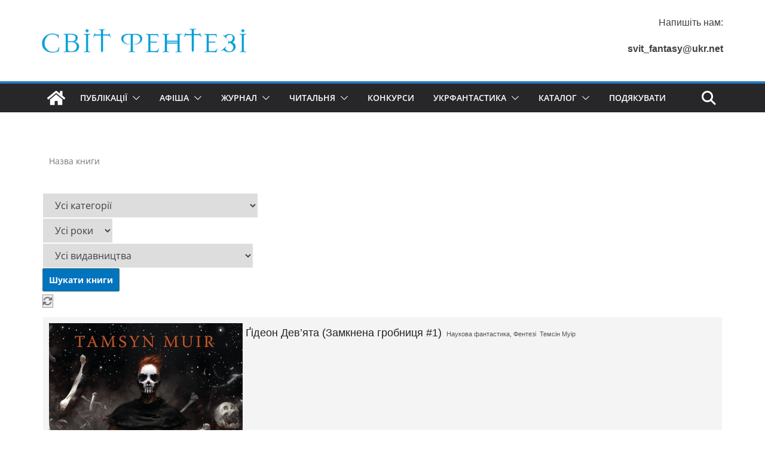

--- FILE ---
content_type: text/html; charset=UTF-8
request_url: https://svitfantasy.com.ua/book-author/nikolas-ims
body_size: 22524
content:
		<!doctype html>
		<html dir="ltr" xmlns="http://www.w3.org/1999/xhtml" prefix="og: http://ogp.me/ns# fb: https://www.facebook.com/2008/fbml" lang="uk-UK" prefix="og: https://ogp.me/ns#" xmlns:og="http://ogp.me/ns#" xmlns:fb="http://ogp.me/ns/fb#">
		
<head>

			<meta charset="UTF-8"/>
		<meta name="viewport" content="width=device-width, initial-scale=1">
		<link rel="profile" href="http://gmpg.org/xfn/11"/>
		
	
<!-- BEGIN Metadata added by the Add-Meta-Tags WordPress plugin -->
<meta name="google-site-verification" content="hYmD1xp_1G4vwcJs8YAW58-3XTTp9K6ENtxIGOvboNw" />
<meta name="description" content="Content filed under the Ніколас Імс taxonomy." />
<meta name="keywords" content="ніколас імс" />
<meta property="og:type" content="website" />
<meta property="og:site_name" content="Світ Фентезі" />
<meta property="og:title" content="Ніколас Імс" />
<meta property="og:url" content="https://svitfantasy.com.ua/book-author/nikolas-ims" />
<meta property="og:description" content="Content filed under the Ніколас Імс taxonomy." />
<meta property="og:locale" content="uk_UK" />
<link rel="publisher" type="text/html" title="Світ Фентезі" href="https://svitfantasy.com.ua/" />
<!-- END Metadata added by the Add-Meta-Tags WordPress plugin -->

<title>Ніколас Імс | Світ Фентезі</title>
	
		
		
			
			<style type="text/css">
						.the_champ_button_instagram span.the_champ_svg,a.the_champ_instagram span.the_champ_svg{background:radial-gradient(circle at 30% 107%,#fdf497 0,#fdf497 5%,#fd5949 45%,#d6249f 60%,#285aeb 90%)}
					.the_champ_horizontal_sharing .the_champ_svg,.heateor_ss_standard_follow_icons_container .the_champ_svg{
					color: #fff;
				border-width: 0px;
		border-style: solid;
		border-color: transparent;
	}
		.the_champ_horizontal_sharing .theChampTCBackground{
		color:#666;
	}
		.the_champ_horizontal_sharing span.the_champ_svg:hover,.heateor_ss_standard_follow_icons_container span.the_champ_svg:hover{
				border-color: transparent;
	}
		.the_champ_vertical_sharing span.the_champ_svg,.heateor_ss_floating_follow_icons_container span.the_champ_svg{
					color: #fff;
				border-width: 0px;
		border-style: solid;
		border-color: transparent;
	}
		.the_champ_vertical_sharing .theChampTCBackground{
		color:#666;
	}
		.the_champ_vertical_sharing span.the_champ_svg:hover,.heateor_ss_floating_follow_icons_container span.the_champ_svg:hover{
						border-color: transparent;
		}
	@media screen and (max-width:783px){.the_champ_vertical_sharing{display:none!important}}div.heateor_ss_mobile_footer{display:none;}@media screen and (max-width:783px){div.the_champ_bottom_sharing div.the_champ_sharing_ul .theChampTCBackground{width:100%!important;background-color:white}div.the_champ_bottom_sharing{width:100%!important;left:0!important;}div.the_champ_bottom_sharing a{width:11.111111111111% !important;margin:0!important;padding:0!important;}div.the_champ_bottom_sharing .the_champ_svg{width:100%!important;}div.the_champ_bottom_sharing div.theChampTotalShareCount{font-size:.7em!important;line-height:28px!important}div.the_champ_bottom_sharing div.theChampTotalShareText{font-size:.5em!important;line-height:0px!important}div.heateor_ss_mobile_footer{display:block;height:40px;}.the_champ_bottom_sharing{padding:0!important;display:block!important;width: auto!important;bottom:-2px!important;top: auto!important;}.the_champ_bottom_sharing .the_champ_square_count{line-height: inherit;}.the_champ_bottom_sharing .theChampSharingArrow{display:none;}.the_champ_bottom_sharing .theChampTCBackground{margin-right: 1.1em !important}}</style>
	
		<!-- All in One SEO 4.9.3 - aioseo.com -->
	<meta name="robots" content="max-image-preview:large" />
	<link rel="canonical" href="https://svitfantasy.com.ua/book-author/nikolas-ims" />
	<meta name="generator" content="All in One SEO (AIOSEO) 4.9.3" />
		<script data-jetpack-boost="ignore" type="application/ld+json" class="aioseo-schema">
			{"@context":"https:\/\/schema.org","@graph":[{"@type":"BreadcrumbList","@id":"https:\/\/svitfantasy.com.ua\/book-author\/nikolas-ims#breadcrumblist","itemListElement":[{"@type":"ListItem","@id":"https:\/\/svitfantasy.com.ua#listItem","position":1,"name":"Home","item":"https:\/\/svitfantasy.com.ua","nextItem":{"@type":"ListItem","@id":"https:\/\/svitfantasy.com.ua\/book-author\/translations#listItem","name":"\u041f\u0435\u0440\u0435\u043a\u043b\u0430\u0434\u043d\u0456 \u0430\u0432\u0442\u043e\u0440\u0438"}},{"@type":"ListItem","@id":"https:\/\/svitfantasy.com.ua\/book-author\/translations#listItem","position":2,"name":"\u041f\u0435\u0440\u0435\u043a\u043b\u0430\u0434\u043d\u0456 \u0430\u0432\u0442\u043e\u0440\u0438","item":"https:\/\/svitfantasy.com.ua\/book-author\/translations","nextItem":{"@type":"ListItem","@id":"https:\/\/svitfantasy.com.ua\/book-author\/nikolas-ims#listItem","name":"\u041d\u0456\u043a\u043e\u043b\u0430\u0441 \u0406\u043c\u0441"},"previousItem":{"@type":"ListItem","@id":"https:\/\/svitfantasy.com.ua#listItem","name":"Home"}},{"@type":"ListItem","@id":"https:\/\/svitfantasy.com.ua\/book-author\/nikolas-ims#listItem","position":3,"name":"\u041d\u0456\u043a\u043e\u043b\u0430\u0441 \u0406\u043c\u0441","previousItem":{"@type":"ListItem","@id":"https:\/\/svitfantasy.com.ua\/book-author\/translations#listItem","name":"\u041f\u0435\u0440\u0435\u043a\u043b\u0430\u0434\u043d\u0456 \u0430\u0432\u0442\u043e\u0440\u0438"}}]},{"@type":"CollectionPage","@id":"https:\/\/svitfantasy.com.ua\/book-author\/nikolas-ims#collectionpage","url":"https:\/\/svitfantasy.com.ua\/book-author\/nikolas-ims","name":"\u041d\u0456\u043a\u043e\u043b\u0430\u0441 \u0406\u043c\u0441 | \u0421\u0432\u0456\u0442 \u0424\u0435\u043d\u0442\u0435\u0437\u0456","inLanguage":"uk","isPartOf":{"@id":"https:\/\/svitfantasy.com.ua\/#website"},"breadcrumb":{"@id":"https:\/\/svitfantasy.com.ua\/book-author\/nikolas-ims#breadcrumblist"}},{"@type":"Organization","@id":"https:\/\/svitfantasy.com.ua\/#organization","name":"\u0421\u0432\u0456\u0442 \u0424\u0435\u043d\u0442\u0435\u0437\u0456","description":"\u0416\u0443\u0440\u043d\u0430\u043b \u0442\u0432\u043e\u0433\u043e \u0432\u0438\u043c\u0456\u0440\u0443","url":"https:\/\/svitfantasy.com.ua\/","logo":{"@type":"ImageObject","url":"https:\/\/i0.wp.com\/svitfantasy.com.ua\/wp-content\/uploads\/2019\/03\/logoc45.png?fit=450%2C53&ssl=1","@id":"https:\/\/svitfantasy.com.ua\/book-author\/nikolas-ims\/#organizationLogo","width":450,"height":53},"image":{"@id":"https:\/\/svitfantasy.com.ua\/book-author\/nikolas-ims\/#organizationLogo"}},{"@type":"WebSite","@id":"https:\/\/svitfantasy.com.ua\/#website","url":"https:\/\/svitfantasy.com.ua\/","name":"\u0421\u0432\u0456\u0442 \u0424\u0435\u043d\u0442\u0435\u0437\u0456","description":"\u0416\u0443\u0440\u043d\u0430\u043b \u0442\u0432\u043e\u0433\u043e \u0432\u0438\u043c\u0456\u0440\u0443","inLanguage":"uk","publisher":{"@id":"https:\/\/svitfantasy.com.ua\/#organization"}}]}
		</script>
		<!-- All in One SEO -->

<link rel='dns-prefetch' href='//secure.gravatar.com' />
<link rel='dns-prefetch' href='//stats.wp.com' />
<link rel='preconnect' href='//i0.wp.com' />
<link rel="alternate" type="application/rss+xml" title="Світ Фентезі &raquo; стрічка" href="https://svitfantasy.com.ua/feed" />
<link rel="alternate" type="application/rss+xml" title="Світ Фентезі &raquo; Канал коментарів" href="https://svitfantasy.com.ua/comments/feed" />
<link rel="alternate" type="application/rss+xml" title="Канал Світ Фентезі &raquo; Ніколас Імс Author" href="https://svitfantasy.com.ua/book-author/nikolas-ims/feed" />
<style id='wp-img-auto-sizes-contain-inline-css' type='text/css'>
img:is([sizes=auto i],[sizes^="auto," i]){contain-intrinsic-size:3000px 1500px}
/*# sourceURL=wp-img-auto-sizes-contain-inline-css */
</style>
<style id='wp-emoji-styles-inline-css' type='text/css'>

	img.wp-smiley, img.emoji {
		display: inline !important;
		border: none !important;
		box-shadow: none !important;
		height: 1em !important;
		width: 1em !important;
		margin: 0 0.07em !important;
		vertical-align: -0.1em !important;
		background: none !important;
		padding: 0 !important;
	}
/*# sourceURL=wp-emoji-styles-inline-css */
</style>
<link rel='stylesheet' id='wp-block-library-css' href='https://svitfantasy.com.ua/wp-includes/css/dist/block-library/style.min.css?ver=6.9' type='text/css' media='all' />
<style id='wp-block-library-theme-inline-css' type='text/css'>
.wp-block-audio :where(figcaption){color:#555;font-size:13px;text-align:center}.is-dark-theme .wp-block-audio :where(figcaption){color:#ffffffa6}.wp-block-audio{margin:0 0 1em}.wp-block-code{border:1px solid #ccc;border-radius:4px;font-family:Menlo,Consolas,monaco,monospace;padding:.8em 1em}.wp-block-embed :where(figcaption){color:#555;font-size:13px;text-align:center}.is-dark-theme .wp-block-embed :where(figcaption){color:#ffffffa6}.wp-block-embed{margin:0 0 1em}.blocks-gallery-caption{color:#555;font-size:13px;text-align:center}.is-dark-theme .blocks-gallery-caption{color:#ffffffa6}:root :where(.wp-block-image figcaption){color:#555;font-size:13px;text-align:center}.is-dark-theme :root :where(.wp-block-image figcaption){color:#ffffffa6}.wp-block-image{margin:0 0 1em}.wp-block-pullquote{border-bottom:4px solid;border-top:4px solid;color:currentColor;margin-bottom:1.75em}.wp-block-pullquote :where(cite),.wp-block-pullquote :where(footer),.wp-block-pullquote__citation{color:currentColor;font-size:.8125em;font-style:normal;text-transform:uppercase}.wp-block-quote{border-left:.25em solid;margin:0 0 1.75em;padding-left:1em}.wp-block-quote cite,.wp-block-quote footer{color:currentColor;font-size:.8125em;font-style:normal;position:relative}.wp-block-quote:where(.has-text-align-right){border-left:none;border-right:.25em solid;padding-left:0;padding-right:1em}.wp-block-quote:where(.has-text-align-center){border:none;padding-left:0}.wp-block-quote.is-large,.wp-block-quote.is-style-large,.wp-block-quote:where(.is-style-plain){border:none}.wp-block-search .wp-block-search__label{font-weight:700}.wp-block-search__button{border:1px solid #ccc;padding:.375em .625em}:where(.wp-block-group.has-background){padding:1.25em 2.375em}.wp-block-separator.has-css-opacity{opacity:.4}.wp-block-separator{border:none;border-bottom:2px solid;margin-left:auto;margin-right:auto}.wp-block-separator.has-alpha-channel-opacity{opacity:1}.wp-block-separator:not(.is-style-wide):not(.is-style-dots){width:100px}.wp-block-separator.has-background:not(.is-style-dots){border-bottom:none;height:1px}.wp-block-separator.has-background:not(.is-style-wide):not(.is-style-dots){height:2px}.wp-block-table{margin:0 0 1em}.wp-block-table td,.wp-block-table th{word-break:normal}.wp-block-table :where(figcaption){color:#555;font-size:13px;text-align:center}.is-dark-theme .wp-block-table :where(figcaption){color:#ffffffa6}.wp-block-video :where(figcaption){color:#555;font-size:13px;text-align:center}.is-dark-theme .wp-block-video :where(figcaption){color:#ffffffa6}.wp-block-video{margin:0 0 1em}:root :where(.wp-block-template-part.has-background){margin-bottom:0;margin-top:0;padding:1.25em 2.375em}
/*# sourceURL=/wp-includes/css/dist/block-library/theme.min.css */
</style>
<link rel='stylesheet' id='aioseo/css/src/vue/standalone/blocks/table-of-contents/global.scss-css' href='https://svitfantasy.com.ua/wp-content/plugins/all-in-one-seo-pack/dist/Lite/assets/css/table-of-contents/global.e90f6d47.css?ver=4.9.3' type='text/css' media='all' />
<style id='co-authors-plus-coauthors-style-inline-css' type='text/css'>
.wp-block-co-authors-plus-coauthors.is-layout-flow [class*=wp-block-co-authors-plus]{display:inline}

/*# sourceURL=https://svitfantasy.com.ua/wp-content/plugins/co-authors-plus/build/blocks/block-coauthors/style-index.css */
</style>
<style id='co-authors-plus-avatar-style-inline-css' type='text/css'>
.wp-block-co-authors-plus-avatar :where(img){height:auto;max-width:100%;vertical-align:bottom}.wp-block-co-authors-plus-coauthors.is-layout-flow .wp-block-co-authors-plus-avatar :where(img){vertical-align:middle}.wp-block-co-authors-plus-avatar:is(.alignleft,.alignright){display:table}.wp-block-co-authors-plus-avatar.aligncenter{display:table;margin-inline:auto}

/*# sourceURL=https://svitfantasy.com.ua/wp-content/plugins/co-authors-plus/build/blocks/block-coauthor-avatar/style-index.css */
</style>
<style id='co-authors-plus-image-style-inline-css' type='text/css'>
.wp-block-co-authors-plus-image{margin-bottom:0}.wp-block-co-authors-plus-image :where(img){height:auto;max-width:100%;vertical-align:bottom}.wp-block-co-authors-plus-coauthors.is-layout-flow .wp-block-co-authors-plus-image :where(img){vertical-align:middle}.wp-block-co-authors-plus-image:is(.alignfull,.alignwide) :where(img){width:100%}.wp-block-co-authors-plus-image:is(.alignleft,.alignright){display:table}.wp-block-co-authors-plus-image.aligncenter{display:table;margin-inline:auto}

/*# sourceURL=https://svitfantasy.com.ua/wp-content/plugins/co-authors-plus/build/blocks/block-coauthor-image/style-index.css */
</style>
<link rel='stylesheet' id='mediaelement-css' href='https://svitfantasy.com.ua/wp-includes/js/mediaelement/mediaelementplayer-legacy.min.css?ver=4.2.17' type='text/css' media='all' />
<link rel='stylesheet' id='wp-mediaelement-css' href='https://svitfantasy.com.ua/wp-includes/js/mediaelement/wp-mediaelement.min.css?ver=6.9' type='text/css' media='all' />
<style id='jetpack-sharing-buttons-style-inline-css' type='text/css'>
.jetpack-sharing-buttons__services-list{display:flex;flex-direction:row;flex-wrap:wrap;gap:0;list-style-type:none;margin:5px;padding:0}.jetpack-sharing-buttons__services-list.has-small-icon-size{font-size:12px}.jetpack-sharing-buttons__services-list.has-normal-icon-size{font-size:16px}.jetpack-sharing-buttons__services-list.has-large-icon-size{font-size:24px}.jetpack-sharing-buttons__services-list.has-huge-icon-size{font-size:36px}@media print{.jetpack-sharing-buttons__services-list{display:none!important}}.editor-styles-wrapper .wp-block-jetpack-sharing-buttons{gap:0;padding-inline-start:0}ul.jetpack-sharing-buttons__services-list.has-background{padding:1.25em 2.375em}
/*# sourceURL=https://svitfantasy.com.ua/wp-content/plugins/jetpack/_inc/blocks/sharing-buttons/view.css */
</style>
<style id='global-styles-inline-css' type='text/css'>
:root{--wp--preset--aspect-ratio--square: 1;--wp--preset--aspect-ratio--4-3: 4/3;--wp--preset--aspect-ratio--3-4: 3/4;--wp--preset--aspect-ratio--3-2: 3/2;--wp--preset--aspect-ratio--2-3: 2/3;--wp--preset--aspect-ratio--16-9: 16/9;--wp--preset--aspect-ratio--9-16: 9/16;--wp--preset--color--black: #000000;--wp--preset--color--cyan-bluish-gray: #abb8c3;--wp--preset--color--white: #ffffff;--wp--preset--color--pale-pink: #f78da7;--wp--preset--color--vivid-red: #cf2e2e;--wp--preset--color--luminous-vivid-orange: #ff6900;--wp--preset--color--luminous-vivid-amber: #fcb900;--wp--preset--color--light-green-cyan: #7bdcb5;--wp--preset--color--vivid-green-cyan: #00d084;--wp--preset--color--pale-cyan-blue: #8ed1fc;--wp--preset--color--vivid-cyan-blue: #0693e3;--wp--preset--color--vivid-purple: #9b51e0;--wp--preset--color--cm-color-1: #257BC1;--wp--preset--color--cm-color-2: #2270B0;--wp--preset--color--cm-color-3: #FFFFFF;--wp--preset--color--cm-color-4: #F9FEFD;--wp--preset--color--cm-color-5: #27272A;--wp--preset--color--cm-color-6: #16181A;--wp--preset--color--cm-color-7: #8F8F8F;--wp--preset--color--cm-color-8: #FFFFFF;--wp--preset--color--cm-color-9: #C7C7C7;--wp--preset--gradient--vivid-cyan-blue-to-vivid-purple: linear-gradient(135deg,rgb(6,147,227) 0%,rgb(155,81,224) 100%);--wp--preset--gradient--light-green-cyan-to-vivid-green-cyan: linear-gradient(135deg,rgb(122,220,180) 0%,rgb(0,208,130) 100%);--wp--preset--gradient--luminous-vivid-amber-to-luminous-vivid-orange: linear-gradient(135deg,rgb(252,185,0) 0%,rgb(255,105,0) 100%);--wp--preset--gradient--luminous-vivid-orange-to-vivid-red: linear-gradient(135deg,rgb(255,105,0) 0%,rgb(207,46,46) 100%);--wp--preset--gradient--very-light-gray-to-cyan-bluish-gray: linear-gradient(135deg,rgb(238,238,238) 0%,rgb(169,184,195) 100%);--wp--preset--gradient--cool-to-warm-spectrum: linear-gradient(135deg,rgb(74,234,220) 0%,rgb(151,120,209) 20%,rgb(207,42,186) 40%,rgb(238,44,130) 60%,rgb(251,105,98) 80%,rgb(254,248,76) 100%);--wp--preset--gradient--blush-light-purple: linear-gradient(135deg,rgb(255,206,236) 0%,rgb(152,150,240) 100%);--wp--preset--gradient--blush-bordeaux: linear-gradient(135deg,rgb(254,205,165) 0%,rgb(254,45,45) 50%,rgb(107,0,62) 100%);--wp--preset--gradient--luminous-dusk: linear-gradient(135deg,rgb(255,203,112) 0%,rgb(199,81,192) 50%,rgb(65,88,208) 100%);--wp--preset--gradient--pale-ocean: linear-gradient(135deg,rgb(255,245,203) 0%,rgb(182,227,212) 50%,rgb(51,167,181) 100%);--wp--preset--gradient--electric-grass: linear-gradient(135deg,rgb(202,248,128) 0%,rgb(113,206,126) 100%);--wp--preset--gradient--midnight: linear-gradient(135deg,rgb(2,3,129) 0%,rgb(40,116,252) 100%);--wp--preset--font-size--small: 13px;--wp--preset--font-size--medium: 16px;--wp--preset--font-size--large: 20px;--wp--preset--font-size--x-large: 24px;--wp--preset--font-size--xx-large: 30px;--wp--preset--font-size--huge: 36px;--wp--preset--font-family--dm-sans: DM Sans, sans-serif;--wp--preset--font-family--public-sans: Public Sans, sans-serif;--wp--preset--font-family--roboto: Roboto, sans-serif;--wp--preset--font-family--segoe-ui: Segoe UI, Arial, sans-serif;--wp--preset--font-family--ibm-plex-serif: IBM Plex Serif, sans-serif;--wp--preset--font-family--inter: Inter, sans-serif;--wp--preset--spacing--20: 0.44rem;--wp--preset--spacing--30: 0.67rem;--wp--preset--spacing--40: 1rem;--wp--preset--spacing--50: 1.5rem;--wp--preset--spacing--60: 2.25rem;--wp--preset--spacing--70: 3.38rem;--wp--preset--spacing--80: 5.06rem;--wp--preset--shadow--natural: 6px 6px 9px rgba(0, 0, 0, 0.2);--wp--preset--shadow--deep: 12px 12px 50px rgba(0, 0, 0, 0.4);--wp--preset--shadow--sharp: 6px 6px 0px rgba(0, 0, 0, 0.2);--wp--preset--shadow--outlined: 6px 6px 0px -3px rgb(255, 255, 255), 6px 6px rgb(0, 0, 0);--wp--preset--shadow--crisp: 6px 6px 0px rgb(0, 0, 0);}:root { --wp--style--global--content-size: 760px;--wp--style--global--wide-size: 1160px; }:where(body) { margin: 0; }.wp-site-blocks > .alignleft { float: left; margin-right: 2em; }.wp-site-blocks > .alignright { float: right; margin-left: 2em; }.wp-site-blocks > .aligncenter { justify-content: center; margin-left: auto; margin-right: auto; }:where(.wp-site-blocks) > * { margin-block-start: 24px; margin-block-end: 0; }:where(.wp-site-blocks) > :first-child { margin-block-start: 0; }:where(.wp-site-blocks) > :last-child { margin-block-end: 0; }:root { --wp--style--block-gap: 24px; }:root :where(.is-layout-flow) > :first-child{margin-block-start: 0;}:root :where(.is-layout-flow) > :last-child{margin-block-end: 0;}:root :where(.is-layout-flow) > *{margin-block-start: 24px;margin-block-end: 0;}:root :where(.is-layout-constrained) > :first-child{margin-block-start: 0;}:root :where(.is-layout-constrained) > :last-child{margin-block-end: 0;}:root :where(.is-layout-constrained) > *{margin-block-start: 24px;margin-block-end: 0;}:root :where(.is-layout-flex){gap: 24px;}:root :where(.is-layout-grid){gap: 24px;}.is-layout-flow > .alignleft{float: left;margin-inline-start: 0;margin-inline-end: 2em;}.is-layout-flow > .alignright{float: right;margin-inline-start: 2em;margin-inline-end: 0;}.is-layout-flow > .aligncenter{margin-left: auto !important;margin-right: auto !important;}.is-layout-constrained > .alignleft{float: left;margin-inline-start: 0;margin-inline-end: 2em;}.is-layout-constrained > .alignright{float: right;margin-inline-start: 2em;margin-inline-end: 0;}.is-layout-constrained > .aligncenter{margin-left: auto !important;margin-right: auto !important;}.is-layout-constrained > :where(:not(.alignleft):not(.alignright):not(.alignfull)){max-width: var(--wp--style--global--content-size);margin-left: auto !important;margin-right: auto !important;}.is-layout-constrained > .alignwide{max-width: var(--wp--style--global--wide-size);}body .is-layout-flex{display: flex;}.is-layout-flex{flex-wrap: wrap;align-items: center;}.is-layout-flex > :is(*, div){margin: 0;}body .is-layout-grid{display: grid;}.is-layout-grid > :is(*, div){margin: 0;}body{padding-top: 0px;padding-right: 0px;padding-bottom: 0px;padding-left: 0px;}a:where(:not(.wp-element-button)){text-decoration: underline;}:root :where(.wp-element-button, .wp-block-button__link){background-color: #32373c;border-width: 0;color: #fff;font-family: inherit;font-size: inherit;font-style: inherit;font-weight: inherit;letter-spacing: inherit;line-height: inherit;padding-top: calc(0.667em + 2px);padding-right: calc(1.333em + 2px);padding-bottom: calc(0.667em + 2px);padding-left: calc(1.333em + 2px);text-decoration: none;text-transform: inherit;}.has-black-color{color: var(--wp--preset--color--black) !important;}.has-cyan-bluish-gray-color{color: var(--wp--preset--color--cyan-bluish-gray) !important;}.has-white-color{color: var(--wp--preset--color--white) !important;}.has-pale-pink-color{color: var(--wp--preset--color--pale-pink) !important;}.has-vivid-red-color{color: var(--wp--preset--color--vivid-red) !important;}.has-luminous-vivid-orange-color{color: var(--wp--preset--color--luminous-vivid-orange) !important;}.has-luminous-vivid-amber-color{color: var(--wp--preset--color--luminous-vivid-amber) !important;}.has-light-green-cyan-color{color: var(--wp--preset--color--light-green-cyan) !important;}.has-vivid-green-cyan-color{color: var(--wp--preset--color--vivid-green-cyan) !important;}.has-pale-cyan-blue-color{color: var(--wp--preset--color--pale-cyan-blue) !important;}.has-vivid-cyan-blue-color{color: var(--wp--preset--color--vivid-cyan-blue) !important;}.has-vivid-purple-color{color: var(--wp--preset--color--vivid-purple) !important;}.has-cm-color-1-color{color: var(--wp--preset--color--cm-color-1) !important;}.has-cm-color-2-color{color: var(--wp--preset--color--cm-color-2) !important;}.has-cm-color-3-color{color: var(--wp--preset--color--cm-color-3) !important;}.has-cm-color-4-color{color: var(--wp--preset--color--cm-color-4) !important;}.has-cm-color-5-color{color: var(--wp--preset--color--cm-color-5) !important;}.has-cm-color-6-color{color: var(--wp--preset--color--cm-color-6) !important;}.has-cm-color-7-color{color: var(--wp--preset--color--cm-color-7) !important;}.has-cm-color-8-color{color: var(--wp--preset--color--cm-color-8) !important;}.has-cm-color-9-color{color: var(--wp--preset--color--cm-color-9) !important;}.has-black-background-color{background-color: var(--wp--preset--color--black) !important;}.has-cyan-bluish-gray-background-color{background-color: var(--wp--preset--color--cyan-bluish-gray) !important;}.has-white-background-color{background-color: var(--wp--preset--color--white) !important;}.has-pale-pink-background-color{background-color: var(--wp--preset--color--pale-pink) !important;}.has-vivid-red-background-color{background-color: var(--wp--preset--color--vivid-red) !important;}.has-luminous-vivid-orange-background-color{background-color: var(--wp--preset--color--luminous-vivid-orange) !important;}.has-luminous-vivid-amber-background-color{background-color: var(--wp--preset--color--luminous-vivid-amber) !important;}.has-light-green-cyan-background-color{background-color: var(--wp--preset--color--light-green-cyan) !important;}.has-vivid-green-cyan-background-color{background-color: var(--wp--preset--color--vivid-green-cyan) !important;}.has-pale-cyan-blue-background-color{background-color: var(--wp--preset--color--pale-cyan-blue) !important;}.has-vivid-cyan-blue-background-color{background-color: var(--wp--preset--color--vivid-cyan-blue) !important;}.has-vivid-purple-background-color{background-color: var(--wp--preset--color--vivid-purple) !important;}.has-cm-color-1-background-color{background-color: var(--wp--preset--color--cm-color-1) !important;}.has-cm-color-2-background-color{background-color: var(--wp--preset--color--cm-color-2) !important;}.has-cm-color-3-background-color{background-color: var(--wp--preset--color--cm-color-3) !important;}.has-cm-color-4-background-color{background-color: var(--wp--preset--color--cm-color-4) !important;}.has-cm-color-5-background-color{background-color: var(--wp--preset--color--cm-color-5) !important;}.has-cm-color-6-background-color{background-color: var(--wp--preset--color--cm-color-6) !important;}.has-cm-color-7-background-color{background-color: var(--wp--preset--color--cm-color-7) !important;}.has-cm-color-8-background-color{background-color: var(--wp--preset--color--cm-color-8) !important;}.has-cm-color-9-background-color{background-color: var(--wp--preset--color--cm-color-9) !important;}.has-black-border-color{border-color: var(--wp--preset--color--black) !important;}.has-cyan-bluish-gray-border-color{border-color: var(--wp--preset--color--cyan-bluish-gray) !important;}.has-white-border-color{border-color: var(--wp--preset--color--white) !important;}.has-pale-pink-border-color{border-color: var(--wp--preset--color--pale-pink) !important;}.has-vivid-red-border-color{border-color: var(--wp--preset--color--vivid-red) !important;}.has-luminous-vivid-orange-border-color{border-color: var(--wp--preset--color--luminous-vivid-orange) !important;}.has-luminous-vivid-amber-border-color{border-color: var(--wp--preset--color--luminous-vivid-amber) !important;}.has-light-green-cyan-border-color{border-color: var(--wp--preset--color--light-green-cyan) !important;}.has-vivid-green-cyan-border-color{border-color: var(--wp--preset--color--vivid-green-cyan) !important;}.has-pale-cyan-blue-border-color{border-color: var(--wp--preset--color--pale-cyan-blue) !important;}.has-vivid-cyan-blue-border-color{border-color: var(--wp--preset--color--vivid-cyan-blue) !important;}.has-vivid-purple-border-color{border-color: var(--wp--preset--color--vivid-purple) !important;}.has-cm-color-1-border-color{border-color: var(--wp--preset--color--cm-color-1) !important;}.has-cm-color-2-border-color{border-color: var(--wp--preset--color--cm-color-2) !important;}.has-cm-color-3-border-color{border-color: var(--wp--preset--color--cm-color-3) !important;}.has-cm-color-4-border-color{border-color: var(--wp--preset--color--cm-color-4) !important;}.has-cm-color-5-border-color{border-color: var(--wp--preset--color--cm-color-5) !important;}.has-cm-color-6-border-color{border-color: var(--wp--preset--color--cm-color-6) !important;}.has-cm-color-7-border-color{border-color: var(--wp--preset--color--cm-color-7) !important;}.has-cm-color-8-border-color{border-color: var(--wp--preset--color--cm-color-8) !important;}.has-cm-color-9-border-color{border-color: var(--wp--preset--color--cm-color-9) !important;}.has-vivid-cyan-blue-to-vivid-purple-gradient-background{background: var(--wp--preset--gradient--vivid-cyan-blue-to-vivid-purple) !important;}.has-light-green-cyan-to-vivid-green-cyan-gradient-background{background: var(--wp--preset--gradient--light-green-cyan-to-vivid-green-cyan) !important;}.has-luminous-vivid-amber-to-luminous-vivid-orange-gradient-background{background: var(--wp--preset--gradient--luminous-vivid-amber-to-luminous-vivid-orange) !important;}.has-luminous-vivid-orange-to-vivid-red-gradient-background{background: var(--wp--preset--gradient--luminous-vivid-orange-to-vivid-red) !important;}.has-very-light-gray-to-cyan-bluish-gray-gradient-background{background: var(--wp--preset--gradient--very-light-gray-to-cyan-bluish-gray) !important;}.has-cool-to-warm-spectrum-gradient-background{background: var(--wp--preset--gradient--cool-to-warm-spectrum) !important;}.has-blush-light-purple-gradient-background{background: var(--wp--preset--gradient--blush-light-purple) !important;}.has-blush-bordeaux-gradient-background{background: var(--wp--preset--gradient--blush-bordeaux) !important;}.has-luminous-dusk-gradient-background{background: var(--wp--preset--gradient--luminous-dusk) !important;}.has-pale-ocean-gradient-background{background: var(--wp--preset--gradient--pale-ocean) !important;}.has-electric-grass-gradient-background{background: var(--wp--preset--gradient--electric-grass) !important;}.has-midnight-gradient-background{background: var(--wp--preset--gradient--midnight) !important;}.has-small-font-size{font-size: var(--wp--preset--font-size--small) !important;}.has-medium-font-size{font-size: var(--wp--preset--font-size--medium) !important;}.has-large-font-size{font-size: var(--wp--preset--font-size--large) !important;}.has-x-large-font-size{font-size: var(--wp--preset--font-size--x-large) !important;}.has-xx-large-font-size{font-size: var(--wp--preset--font-size--xx-large) !important;}.has-huge-font-size{font-size: var(--wp--preset--font-size--huge) !important;}.has-dm-sans-font-family{font-family: var(--wp--preset--font-family--dm-sans) !important;}.has-public-sans-font-family{font-family: var(--wp--preset--font-family--public-sans) !important;}.has-roboto-font-family{font-family: var(--wp--preset--font-family--roboto) !important;}.has-segoe-ui-font-family{font-family: var(--wp--preset--font-family--segoe-ui) !important;}.has-ibm-plex-serif-font-family{font-family: var(--wp--preset--font-family--ibm-plex-serif) !important;}.has-inter-font-family{font-family: var(--wp--preset--font-family--inter) !important;}
:root :where(.wp-block-pullquote){font-size: 1.5em;line-height: 1.6;}
/*# sourceURL=global-styles-inline-css */
</style>
<link rel='stylesheet' id='wbg-selectize-css' href='https://svitfantasy.com.ua/wp-content/plugins/wp-books-gallery-premium/assets/css/selectize.bootstrap3.min.css?ver=4.7.8' type='text/css' media='' />
<link rel='stylesheet' id='wbg-font-awesome-css' href='https://svitfantasy.com.ua/wp-content/plugins/wp-books-gallery-premium/assets/css/fontawesome/css/all.min.css?ver=4.7.8' type='text/css' media='' />
<link rel='stylesheet' id='wbg-izi-modal-css' href='https://svitfantasy.com.ua/wp-content/plugins/wp-books-gallery-premium/assets/css/iziModal.min.css?ver=4.7.8' type='text/css' media='' />
<link rel='stylesheet' id='wbg-slick-css' href='https://svitfantasy.com.ua/wp-content/plugins/wp-books-gallery-premium/assets/css/slick.min.css?ver=4.7.8' type='text/css' media='' />
<link rel='stylesheet' id='wbg-slick-theme-css' href='https://svitfantasy.com.ua/wp-content/plugins/wp-books-gallery-premium/assets/css/slick-theme.min.css?ver=4.7.8' type='text/css' media='' />
<link rel='stylesheet' id='wbg-front-css' href='https://svitfantasy.com.ua/wp-content/plugins/wp-books-gallery-premium/assets/css/wbg-front.css?ver=4.7.8' type='text/css' media='' />
<link rel='stylesheet' id='bbspoiler-css' href='https://svitfantasy.com.ua/wp-content/plugins/bbspoiler/inc/bbspoiler.css?ver=6.9' type='text/css' media='all' />
<link rel='stylesheet' id='cptch_stylesheet-css' href='https://svitfantasy.com.ua/wp-content/plugins/captcha/css/front_end_style.css?ver=4.4.5' type='text/css' media='all' />
<link rel='stylesheet' id='dashicons-css' href='https://svitfantasy.com.ua/wp-includes/css/dashicons.min.css?ver=6.9' type='text/css' media='all' />
<link rel='stylesheet' id='cptch_desktop_style-css' href='https://svitfantasy.com.ua/wp-content/plugins/captcha/css/desktop_style.css?ver=4.4.5' type='text/css' media='all' />
<link rel='stylesheet' id='it_epoll_core-css' href='https://svitfantasy.com.ua/wp-content/plugins/epoll-wp-voting/assets/css/epoll-core.css?ver=6.9' type='text/css' media='all' />
<link rel='stylesheet' id='it_epoll_style-css' href='https://svitfantasy.com.ua/wp-content/plugins/epoll-wp-voting/assets/css/it_epoll_frontendv3.css?ver=6.9' type='text/css' media='all' />
<link rel='stylesheet' id='it_epoll_opinion_style-css' href='https://svitfantasy.com.ua/wp-content/plugins/epoll-wp-voting/assets/css/theme/it_epoll_opinion_fontendv3.css?ver=6.9' type='text/css' media='all' />
<link rel='stylesheet' id='fontawesome-css' href='https://svitfantasy.com.ua/wp-content/plugins/stars-rating/includes/css/font-awesome.min.css?ver=4.7.0' type='text/css' media='all' />
<link rel='stylesheet' id='bar-rating-theme-css' href='https://svitfantasy.com.ua/wp-content/plugins/stars-rating/public/css/fontawesome-stars.css?ver=2.6.3' type='text/css' media='all' />
<link rel='stylesheet' id='stars-rating-public-css' href='https://svitfantasy.com.ua/wp-content/plugins/stars-rating/public/css/stars-rating-public.css?ver=1.0.0' type='text/css' media='all' />
<link rel='stylesheet' id='eae-css-css' href='https://svitfantasy.com.ua/wp-content/plugins/addon-elements-for-elementor-page-builder/assets/css/eae.min.css?ver=1.14.4' type='text/css' media='all' />
<link rel='stylesheet' id='eae-peel-css-css' href='https://svitfantasy.com.ua/wp-content/plugins/addon-elements-for-elementor-page-builder/assets/lib/peel/peel.css?ver=1.14.4' type='text/css' media='all' />
<link rel='stylesheet' id='font-awesome-4-shim-css' href='https://svitfantasy.com.ua/wp-content/plugins/elementor/assets/lib/font-awesome/css/v4-shims.min.css?ver=1.0' type='text/css' media='all' />
<link rel='stylesheet' id='font-awesome-5-all-css' href='https://svitfantasy.com.ua/wp-content/plugins/elementor/assets/lib/font-awesome/css/all.min.css?ver=1.0' type='text/css' media='all' />
<link rel='stylesheet' id='vegas-css-css' href='https://svitfantasy.com.ua/wp-content/plugins/addon-elements-for-elementor-page-builder/assets/lib/vegas/vegas.min.css?ver=2.4.0' type='text/css' media='all' />
<link rel='stylesheet' id='htbbootstrap-css' href='https://svitfantasy.com.ua/wp-content/plugins/ht-mega-for-elementor/assets/css/htbbootstrap.css?ver=3.0.5' type='text/css' media='all' />
<link rel='stylesheet' id='font-awesome-css' href='https://svitfantasy.com.ua/wp-content/plugins/elementor/assets/lib/font-awesome/css/font-awesome.min.css?ver=4.7.0' type='text/css' media='all' />
<link rel='stylesheet' id='htmega-animation-css' href='https://svitfantasy.com.ua/wp-content/plugins/ht-mega-for-elementor/assets/css/animation.css?ver=3.0.5' type='text/css' media='all' />
<link rel='stylesheet' id='htmega-keyframes-css' href='https://svitfantasy.com.ua/wp-content/plugins/ht-mega-for-elementor/assets/css/htmega-keyframes.css?ver=3.0.5' type='text/css' media='all' />
<link rel='stylesheet' id='htmega-global-style-min-css' href='https://svitfantasy.com.ua/wp-content/plugins/ht-mega-for-elementor/assets/css/htmega-global-style.min.css?ver=3.0.5' type='text/css' media='all' />
<link rel='stylesheet' id='chld_thm_cfg_parent-css' href='https://svitfantasy.com.ua/wp-content/themes/colormag/style.css?ver=6.9' type='text/css' media='all' />
<link rel='stylesheet' id='colormag_style-css' href='https://svitfantasy.com.ua/wp-content/themes/colormag-child/style.css?ver=1.3.1.1538670132' type='text/css' media='all' />
<style id='colormag_style-inline-css' type='text/css'>
body{color:#444444;}.cm-posts .post{box-shadow:0px 0px 2px 0px #E4E4E7;}@media screen and (min-width: 992px) {.cm-primary{width:70%;}}.colormag-button,
			input[type="reset"],
			input[type="button"],
			input[type="submit"],
			button,
			.cm-entry-button span,
			.wp-block-button .wp-block-button__link{color:#ffffff;}.cm-content{background-color:#ffffff;background-size:contain;}.cm-header .cm-menu-toggle svg,
			.cm-header .cm-menu-toggle svg{fill:#fff;}.cm-footer-bar-area .cm-footer-bar__2 a{color:#207daf;} :root{--cm-color-1: #257BC1;--cm-color-2: #2270B0;--cm-color-3: #FFFFFF;--cm-color-4: #F9FEFD;--cm-color-5: #27272A;--cm-color-6: #16181A;--cm-color-7: #8F8F8F;--cm-color-8: #FFFFFF;--cm-color-9: #C7C7C7;}body{color:#444444;}.cm-posts .post{box-shadow:0px 0px 2px 0px #E4E4E7;}@media screen and (min-width: 992px) {.cm-primary{width:70%;}}.colormag-button,
			input[type="reset"],
			input[type="button"],
			input[type="submit"],
			button,
			.cm-entry-button span,
			.wp-block-button .wp-block-button__link{color:#ffffff;}.cm-content{background-color:#ffffff;background-size:contain;}.cm-header .cm-menu-toggle svg,
			.cm-header .cm-menu-toggle svg{fill:#fff;}.cm-footer-bar-area .cm-footer-bar__2 a{color:#207daf;} :root{--cm-color-1: #257BC1;--cm-color-2: #2270B0;--cm-color-3: #FFFFFF;--cm-color-4: #F9FEFD;--cm-color-5: #27272A;--cm-color-6: #16181A;--cm-color-7: #8F8F8F;--cm-color-8: #FFFFFF;--cm-color-9: #C7C7C7;}.cm-header-builder .cm-header-buttons .cm-header-button .cm-button{background-color:#207daf;}.cm-header-builder .cm-header-top-row{background-color:#f4f4f5;}.cm-header-builder .cm-primary-nav .sub-menu, .cm-header-builder .cm-primary-nav .children{background-color:#232323;background-size:contain;}.cm-header-builder nav.cm-secondary-nav ul.sub-menu, .cm-header-builder .cm-secondary-nav .children{background-color:#232323;background-size:contain;}.cm-footer-builder .cm-footer-bottom-row{border-color:#3F3F46;}:root{--top-grid-columns: 4;
			--main-grid-columns: 4;
			--bottom-grid-columns: 2;
			}.cm-footer-builder .cm-footer-bottom-row .cm-footer-col{flex-direction: column;}.cm-footer-builder .cm-footer-main-row .cm-footer-col{flex-direction: column;}.cm-footer-builder .cm-footer-top-row .cm-footer-col{flex-direction: column;} :root{--cm-color-1: #257BC1;--cm-color-2: #2270B0;--cm-color-3: #FFFFFF;--cm-color-4: #F9FEFD;--cm-color-5: #27272A;--cm-color-6: #16181A;--cm-color-7: #8F8F8F;--cm-color-8: #FFFFFF;--cm-color-9: #C7C7C7;}:root {--wp--preset--color--cm-color-1:#257BC1;--wp--preset--color--cm-color-2:#2270B0;--wp--preset--color--cm-color-3:#FFFFFF;--wp--preset--color--cm-color-4:#F9FEFD;--wp--preset--color--cm-color-5:#27272A;--wp--preset--color--cm-color-6:#16181A;--wp--preset--color--cm-color-7:#8F8F8F;--wp--preset--color--cm-color-8:#FFFFFF;--wp--preset--color--cm-color-9:#C7C7C7;}:root {--e-global-color-cmcolor1: #257BC1;--e-global-color-cmcolor2: #2270B0;--e-global-color-cmcolor3: #FFFFFF;--e-global-color-cmcolor4: #F9FEFD;--e-global-color-cmcolor5: #27272A;--e-global-color-cmcolor6: #16181A;--e-global-color-cmcolor7: #8F8F8F;--e-global-color-cmcolor8: #FFFFFF;--e-global-color-cmcolor9: #C7C7C7;}
/*# sourceURL=colormag_style-inline-css */
</style>
<link rel='stylesheet' id='font-awesome-all-css' href='https://svitfantasy.com.ua/wp-content/themes/colormag/inc/customizer/customind/assets/fontawesome/v6/css/all.min.css?ver=6.2.4' type='text/css' media='all' />
<link rel='stylesheet' id='font-awesome-4-css' href='https://svitfantasy.com.ua/wp-content/themes/colormag/assets/library/font-awesome/css/v4-shims.min.css?ver=4.7.0' type='text/css' media='all' />
<link rel='stylesheet' id='colormag-font-awesome-6-css' href='https://svitfantasy.com.ua/wp-content/themes/colormag/inc/customizer/customind/assets/fontawesome/v6/css/all.min.css?ver=6.2.4' type='text/css' media='all' />
<link rel='stylesheet' id='upw_theme_standard-css' href='https://svitfantasy.com.ua/wp-content/plugins/ultimate-posts-widget/css/upw-theme-standard.min.css?ver=6.9' type='text/css' media='all' />
<link rel='stylesheet' id='the_champ_frontend_css-css' href='https://svitfantasy.com.ua/wp-content/plugins/super-socializer/css/front.css?ver=7.14.5' type='text/css' media='all' />












<link rel="https://api.w.org/" href="https://svitfantasy.com.ua/wp-json/" /><link rel="EditURI" type="application/rsd+xml" title="RSD" href="https://svitfantasy.com.ua/xmlrpc.php?rsd" />
<meta name="generator" content="WordPress 6.9" />
	<style>img#wpstats{display:none}</style>
		<meta name="generator" content="Elementor 3.35.0; features: additional_custom_breakpoints; settings: css_print_method-external, google_font-enabled, font_display-auto">
<style type="text/css">.recentcomments a{display:inline !important;padding:0 !important;margin:0 !important;}</style>			<style>
				.e-con.e-parent:nth-of-type(n+4):not(.e-lazyloaded):not(.e-no-lazyload),
				.e-con.e-parent:nth-of-type(n+4):not(.e-lazyloaded):not(.e-no-lazyload) * {
					background-image: none !important;
				}
				@media screen and (max-height: 1024px) {
					.e-con.e-parent:nth-of-type(n+3):not(.e-lazyloaded):not(.e-no-lazyload),
					.e-con.e-parent:nth-of-type(n+3):not(.e-lazyloaded):not(.e-no-lazyload) * {
						background-image: none !important;
					}
				}
				@media screen and (max-height: 640px) {
					.e-con.e-parent:nth-of-type(n+2):not(.e-lazyloaded):not(.e-no-lazyload),
					.e-con.e-parent:nth-of-type(n+2):not(.e-lazyloaded):not(.e-no-lazyload) * {
						background-image: none !important;
					}
				}
			</style>
			<style type="text/css">.blue-message {
    background-color: #3399ff;
    color: #ffffff;
    text-shadow: none;
    font-size: 16px;
    line-height: 24px;
    padding: 10px;
    padding-top: 10px;
    padding-right: 10px;
    padding-bottom: 10px;
    padding-left: 10px;
}.green-message {
    background-color: #8cc14c;
    color: #ffffff;
    text-shadow: none;
    font-size: 16px;
    line-height: 24px;
    padding: 10px;
    padding-top: 10px;
    padding-right: 10px;
    padding-bottom: 10px;
    padding-left: 10px;
}.orange-message {
    background-color: #faa732;
    color: #ffffff;
    text-shadow: none;
    font-size: 16px;
    line-height: 24px;
    padding: 10px;
    padding-top: 10px;
    padding-right: 10px;
    padding-bottom: 10px;
    padding-left: 10px;
}.red-message {
    background-color: #da4d31;
    color: #ffffff;
    text-shadow: none;
    font-size: 16px;
    line-height: 24px;
    padding: 10px;
    padding-top: 10px;
    padding-right: 10px;
    padding-bottom: 10px;
    padding-left: 10px;
}.grey-message {
    background-color: #53555c;
    color: #ffffff;
    text-shadow: none;
    font-size: 16px;
    line-height: 24px;
    padding: 10px;
    padding-top: 10px;
    padding-right: 10px;
    padding-bottom: 10px;
    padding-left: 10px;
}.left-block {
    background: radial-gradient(ellipse at center center, #ffffff 0%, #f2f2f2 100%);
    color: #8b8e97;
    padding: 10px;
    padding-top: 10px;
    padding-right: 10px;
    padding-bottom: 10px;
    padding-left: 10px;
    margin: 10px;
    margin-top: 10px;
    margin-right: 10px;
    margin-bottom: 10px;
    margin-left: 10px;
    float: left;
}.right-block {
    background: radial-gradient(ellipse at center center, #ffffff 0%, #f2f2f2 100%);
    color: #8b8e97;
    padding: 10px;
    padding-top: 10px;
    padding-right: 10px;
    padding-bottom: 10px;
    padding-left: 10px;
    margin: 10px;
    margin-top: 10px;
    margin-right: 10px;
    margin-bottom: 10px;
    margin-left: 10px;
    float: right;
}.blockquotes {
    background-color: none;
    border-left: 5px solid #f1f1f1;
    color: #8B8E97;
    font-size: 16px;
    font-style: italic;
    line-height: 22px;
    padding-left: 15px;
    padding: 10px;
    padding-top: 10px;
    padding-right: 10px;
    padding-bottom: 10px;
    width: 60%;
    float: left;
}</style><style class='wp-fonts-local' type='text/css'>
@font-face{font-family:"DM Sans";font-style:normal;font-weight:100 900;font-display:fallback;src:url('https://fonts.gstatic.com/s/dmsans/v15/rP2Hp2ywxg089UriCZOIHTWEBlw.woff2') format('woff2');}
@font-face{font-family:"Public Sans";font-style:normal;font-weight:100 900;font-display:fallback;src:url('https://fonts.gstatic.com/s/publicsans/v15/ijwOs5juQtsyLLR5jN4cxBEoRDf44uE.woff2') format('woff2');}
@font-face{font-family:Roboto;font-style:normal;font-weight:100 900;font-display:fallback;src:url('https://fonts.gstatic.com/s/roboto/v30/KFOjCnqEu92Fr1Mu51TjASc6CsE.woff2') format('woff2');}
@font-face{font-family:"IBM Plex Serif";font-style:normal;font-weight:400;font-display:fallback;src:url('https://svitfantasy.com.ua/wp-content/themes/colormag/assets/fonts/IBMPlexSerif-Regular.woff2') format('woff2');}
@font-face{font-family:"IBM Plex Serif";font-style:normal;font-weight:700;font-display:fallback;src:url('https://svitfantasy.com.ua/wp-content/themes/colormag/assets/fonts/IBMPlexSerif-Bold.woff2') format('woff2');}
@font-face{font-family:"IBM Plex Serif";font-style:normal;font-weight:600;font-display:fallback;src:url('https://svitfantasy.com.ua/wp-content/themes/colormag/assets/fonts/IBMPlexSerif-SemiBold.woff2') format('woff2');}
@font-face{font-family:Inter;font-style:normal;font-weight:400;font-display:fallback;src:url('https://svitfantasy.com.ua/wp-content/themes/colormag/assets/fonts/Inter-Regular.woff2') format('woff2');}
</style>
<link rel="icon" href="https://i0.wp.com/svitfantasy.com.ua/wp-content/uploads/2015/11/cropped-1EhhXouqOKo.jpg?fit=32%2C32&#038;ssl=1" sizes="32x32" />
<link rel="icon" href="https://i0.wp.com/svitfantasy.com.ua/wp-content/uploads/2015/11/cropped-1EhhXouqOKo.jpg?fit=192%2C192&#038;ssl=1" sizes="192x192" />
<link rel="apple-touch-icon" href="https://i0.wp.com/svitfantasy.com.ua/wp-content/uploads/2015/11/cropped-1EhhXouqOKo.jpg?fit=180%2C180&#038;ssl=1" />
<meta name="msapplication-TileImage" content="https://i0.wp.com/svitfantasy.com.ua/wp-content/uploads/2015/11/cropped-1EhhXouqOKo.jpg?fit=270%2C270&#038;ssl=1" />
		<style type="text/css" id="wp-custom-css">
			.more-link {
	color: white;
	width: 100%;
	text-align: center;
}
.widget-title a{
	color: white;
}

.slide-content .above-entry-meta {
	display: none;
}

.slide-content .entry-title {
background-color: rgba(0, 0, 0, 0.7);
	background-clip: content-box;
}


.slide-content .below-entry-meta {
	display: none;
}

.entry-content li {
	padding-bottom: 10px;
	font-family: 'Open Sans', serif;
	line-height: 1.6;
}

.widget_highlighted_post_area .below-entry-meta {
	display: none;
}

@media only screen and (max-width: 767px) {
	.widget_beside_slider {
		display: none;
	}
}

body, p, .main-navigation li {
font-family: "museo light",Arial,serif;
}

.wbg-main-wrapper .wbg-item a.wbg-btn {
  display: none;
}		</style>
		
    <!-- START - Open Graph and Twitter Card Tags 3.3.9 -->
     <!-- Facebook Open Graph -->
      <meta property="og:locale" content="uk_UA"/>
      <meta property="og:site_name" content="Світ Фентезі"/>
      <meta property="og:title" content="Ніколас Імс"/>
      <meta property="og:url" content="https://svitfantasy.com.ua/book-author/nikolas-ims"/>
      <meta property="og:type" content="article"/>
      <meta property="og:description" content="Журнал твого виміру"/>
     <!-- Google+ / Schema.org -->
      <meta itemprop="name" content="Ніколас Імс"/>
      <meta itemprop="headline" content="Ніколас Імс"/>
      <meta itemprop="description" content="Журнал твого виміру"/>
      <!--<meta itemprop="publisher" content="Світ Фентезі"/>--> <!-- To solve: The attribute publisher.itemtype has an invalid value. -->
     <!-- Twitter Cards -->
      <meta name="twitter:title" content="Ніколас Імс"/>
      <meta name="twitter:url" content="https://svitfantasy.com.ua/book-author/nikolas-ims"/>
      <meta name="twitter:description" content="Журнал твого виміру"/>
      <meta name="twitter:card" content="summary_large_image"/>
     <!-- SEO -->
     <!-- Misc. tags -->
     <!-- is_tax: book_author -->
    <!-- END - Open Graph and Twitter Card Tags 3.3.9 -->
        
    
</head>

<body class="archive tax-book_author term-nikolas-ims term-1481 wp-custom-logo wp-embed-responsive wp-theme-colormag wp-child-theme-colormag-child cm-header-layout-1 adv-style-1 cm-normal-container cm-right-sidebar right-sidebar wide cm-started-content elementor-default elementor-kit-6951">




		<div id="page" class="hfeed site">
				<a class="skip-link screen-reader-text" href="#main">Перейти до вмісту</a>
		

			<header id="cm-masthead" class="cm-header cm-layout-1 cm-layout-1-style-1 cm-full-width">
		
		
				<div class="cm-main-header">
		
		
	<div id="cm-header-1" class="cm-header-1">
		<div class="cm-container">
			<div class="cm-row">

				<div class="cm-header-col-1">
										<div id="cm-site-branding" class="cm-site-branding">
		<a href="https://svitfantasy.com.ua/" class="custom-logo-link" rel="home"><img width="450" height="53" src="https://i0.wp.com/svitfantasy.com.ua/wp-content/uploads/2019/03/logoc45.png?fit=450%2C53&amp;ssl=1" class="custom-logo" alt="Світ Фентезі" decoding="async" srcset="https://i0.wp.com/svitfantasy.com.ua/wp-content/uploads/2019/03/logoc45.png?w=450&amp;ssl=1 450w, https://i0.wp.com/svitfantasy.com.ua/wp-content/uploads/2019/03/logoc45.png?resize=300%2C35&amp;ssl=1 300w" sizes="(max-width: 450px) 100vw, 450px" data-attachment-id="5029" data-permalink="https://svitfantasy.com.ua/logoc45" data-orig-file="https://i0.wp.com/svitfantasy.com.ua/wp-content/uploads/2019/03/logoc45.png?fit=450%2C53&amp;ssl=1" data-orig-size="450,53" data-comments-opened="1" data-image-meta="{&quot;aperture&quot;:&quot;0&quot;,&quot;credit&quot;:&quot;&quot;,&quot;camera&quot;:&quot;&quot;,&quot;caption&quot;:&quot;&quot;,&quot;created_timestamp&quot;:&quot;0&quot;,&quot;copyright&quot;:&quot;&quot;,&quot;focal_length&quot;:&quot;0&quot;,&quot;iso&quot;:&quot;0&quot;,&quot;shutter_speed&quot;:&quot;0&quot;,&quot;title&quot;:&quot;&quot;,&quot;orientation&quot;:&quot;0&quot;}" data-image-title="logoc45" data-image-description="" data-image-caption="" data-medium-file="https://i0.wp.com/svitfantasy.com.ua/wp-content/uploads/2019/03/logoc45.png?fit=300%2C35&amp;ssl=1" data-large-file="https://i0.wp.com/svitfantasy.com.ua/wp-content/uploads/2019/03/logoc45.png?fit=450%2C53&amp;ssl=1" /></a>					</div><!-- #cm-site-branding -->
	
				</div><!-- .cm-header-col-1 -->

				<div class="cm-header-col-2">
										<div id="header-right-sidebar" class="clearfix">
						<aside id="text-15" class="widget widget_text clearfix widget-colormag_header_sidebar">			<div class="textwidget"><p>Напишіть нам:</p>
<p><strong>svit_fantasy@ukr.net</strong></p>
</div>
		</aside>					</div>
									</div><!-- .cm-header-col-2 -->

		</div>
	</div>
</div>
		
<div id="cm-header-2" class="cm-header-2">
	<nav id="cm-primary-nav" class="cm-primary-nav">
		<div class="cm-container">
			<div class="cm-row">
				
				<div class="cm-home-icon">
					<a href="https://svitfantasy.com.ua/"
						title="Світ Фентезі"
					>
						<svg class="cm-icon cm-icon--home" xmlns="http://www.w3.org/2000/svg" viewBox="0 0 28 22"><path d="M13.6465 6.01133L5.11148 13.0409V20.6278C5.11148 20.8242 5.18952 21.0126 5.32842 21.1515C5.46733 21.2904 5.65572 21.3685 5.85217 21.3685L11.0397 21.3551C11.2355 21.3541 11.423 21.2756 11.5611 21.1368C11.6992 20.998 11.7767 20.8102 11.7767 20.6144V16.1837C11.7767 15.9873 11.8547 15.7989 11.9937 15.66C12.1326 15.521 12.321 15.443 12.5174 15.443H15.4801C15.6766 15.443 15.865 15.521 16.0039 15.66C16.1428 15.7989 16.2208 15.9873 16.2208 16.1837V20.6111C16.2205 20.7086 16.2394 20.8052 16.2765 20.8953C16.3136 20.9854 16.3681 21.0673 16.4369 21.1364C16.5057 21.2054 16.5875 21.2602 16.6775 21.2975C16.7675 21.3349 16.864 21.3541 16.9615 21.3541L22.1472 21.3685C22.3436 21.3685 22.532 21.2904 22.6709 21.1515C22.8099 21.0126 22.8879 20.8242 22.8879 20.6278V13.0358L14.3548 6.01133C14.2544 5.93047 14.1295 5.88637 14.0006 5.88637C13.8718 5.88637 13.7468 5.93047 13.6465 6.01133ZM27.1283 10.7892L23.2582 7.59917V1.18717C23.2582 1.03983 23.1997 0.898538 23.0955 0.794359C22.9913 0.69018 22.8501 0.631653 22.7027 0.631653H20.1103C19.963 0.631653 19.8217 0.69018 19.7175 0.794359C19.6133 0.898538 19.5548 1.03983 19.5548 1.18717V4.54848L15.4102 1.13856C15.0125 0.811259 14.5134 0.632307 13.9983 0.632307C13.4832 0.632307 12.9841 0.811259 12.5864 1.13856L0.868291 10.7892C0.81204 10.8357 0.765501 10.8928 0.731333 10.9573C0.697165 11.0218 0.676038 11.0924 0.66916 11.165C0.662282 11.2377 0.669786 11.311 0.691245 11.3807C0.712704 11.4505 0.747696 11.5153 0.794223 11.5715L1.97469 13.0066C2.02109 13.063 2.07816 13.1098 2.14264 13.1441C2.20711 13.1784 2.27773 13.1997 2.35044 13.2067C2.42315 13.2137 2.49653 13.2063 2.56638 13.1849C2.63623 13.1636 2.70118 13.1286 2.7575 13.0821L13.6465 4.11333C13.7468 4.03247 13.8718 3.98837 14.0006 3.98837C14.1295 3.98837 14.2544 4.03247 14.3548 4.11333L25.2442 13.0821C25.3004 13.1286 25.3653 13.1636 25.435 13.1851C25.5048 13.2065 25.5781 13.214 25.6507 13.2071C25.7234 13.2003 25.794 13.1791 25.8584 13.145C25.9229 13.1108 25.98 13.0643 26.0265 13.008L27.207 11.5729C27.2535 11.5164 27.2883 11.4512 27.3095 11.3812C27.3307 11.3111 27.3379 11.2375 27.3306 11.1647C27.3233 11.0919 27.3016 11.0212 27.2669 10.9568C27.2322 10.8923 27.1851 10.8354 27.1283 10.7892Z" /></svg>					</a>
				</div>
				
											<div class="cm-header-actions">
													<div class="cm-top-search">
						<i class="fa fa-search search-top"></i>
						<div class="search-form-top">
									
<form action="https://svitfantasy.com.ua/" class="search-form searchform clearfix" method="get" role="search">

	<div class="search-wrap">
		<input type="search"
				class="s field"
				name="s"
				value=""
				placeholder="Пошук"
		/>

		<button class="search-icon" type="submit"></button>
	</div>

</form><!-- .searchform -->
						</div>
					</div>
									</div>
				
					<p class="cm-menu-toggle" aria-expanded="false">
						<svg class="cm-icon cm-icon--bars" xmlns="http://www.w3.org/2000/svg" viewBox="0 0 24 24"><path d="M21 19H3a1 1 0 0 1 0-2h18a1 1 0 0 1 0 2Zm0-6H3a1 1 0 0 1 0-2h18a1 1 0 0 1 0 2Zm0-6H3a1 1 0 0 1 0-2h18a1 1 0 0 1 0 2Z"></path></svg>						<svg class="cm-icon cm-icon--x-mark" xmlns="http://www.w3.org/2000/svg" viewBox="0 0 24 24"><path d="m13.4 12 8.3-8.3c.4-.4.4-1 0-1.4s-1-.4-1.4 0L12 10.6 3.7 2.3c-.4-.4-1-.4-1.4 0s-.4 1 0 1.4l8.3 8.3-8.3 8.3c-.4.4-.4 1 0 1.4.2.2.4.3.7.3s.5-.1.7-.3l8.3-8.3 8.3 8.3c.2.2.5.3.7.3s.5-.1.7-.3c.4-.4.4-1 0-1.4L13.4 12z"></path></svg>					</p>
					<div class="cm-menu-primary-container"><ul id="menu-holovne-meniu" class="menu"><li id="menu-item-29" class="menu-item menu-item-type-taxonomy menu-item-object-category menu-item-has-children menu-item-29"><a href="https://svitfantasy.com.ua/category/articles">Публікації</a><span role="button" tabindex="0" class="cm-submenu-toggle" onkeypress=""><svg class="cm-icon" xmlns="http://www.w3.org/2000/svg" xml:space="preserve" viewBox="0 0 24 24"><path d="M12 17.5c-.3 0-.5-.1-.7-.3l-9-9c-.4-.4-.4-1 0-1.4s1-.4 1.4 0l8.3 8.3 8.3-8.3c.4-.4 1-.4 1.4 0s.4 1 0 1.4l-9 9c-.2.2-.4.3-.7.3z"/></svg></span>
<ul class="sub-menu">
	<li id="menu-item-24" class="menu-item menu-item-type-taxonomy menu-item-object-category menu-item-24"><a href="https://svitfantasy.com.ua/category/articles/news">Новини</a></li>
	<li id="menu-item-33" class="menu-item menu-item-type-taxonomy menu-item-object-category menu-item-33"><a href="https://svitfantasy.com.ua/category/articles/reporting">Репортажі</a></li>
	<li id="menu-item-30" class="menu-item menu-item-type-taxonomy menu-item-object-category menu-item-30"><a href="https://svitfantasy.com.ua/category/articles/interview">Інтерв’ю</a></li>
	<li id="menu-item-4989" class="menu-item menu-item-type-taxonomy menu-item-object-category menu-item-4989"><a href="https://svitfantasy.com.ua/category/articles/vid-redaktsii">Від редакції</a></li>
	<li id="menu-item-32" class="menu-item menu-item-type-taxonomy menu-item-object-category menu-item-has-children menu-item-32"><a href="https://svitfantasy.com.ua/category/articles/reviews">Огляди</a><span role="button" tabindex="0" class="cm-submenu-toggle" onkeypress=""><svg class="cm-icon" xmlns="http://www.w3.org/2000/svg" xml:space="preserve" viewBox="0 0 24 24"><path d="M12 17.5c-.3 0-.5-.1-.7-.3l-9-9c-.4-.4-.4-1 0-1.4s1-.4 1.4 0l8.3 8.3 8.3-8.3c.4-.4 1-.4 1.4 0s.4 1 0 1.4l-9 9c-.2.2-.4.3-.7.3z"/></svg></span>
	<ul class="sub-menu">
		<li id="menu-item-4824" class="menu-item menu-item-type-taxonomy menu-item-object-category menu-item-4824"><a href="https://svitfantasy.com.ua/category/articles/reviews/books-reviews">Книжки</a></li>
		<li id="menu-item-4823" class="menu-item menu-item-type-taxonomy menu-item-object-category menu-item-4823"><a href="https://svitfantasy.com.ua/category/articles/reviews/movies-reviews">Кіно та анімація</a></li>
		<li id="menu-item-4825" class="menu-item menu-item-type-taxonomy menu-item-object-category menu-item-4825"><a href="https://svitfantasy.com.ua/category/articles/reviews/comics-reviews">Комікси</a></li>
	</ul>
</li>
	<li id="menu-item-4990" class="menu-item menu-item-type-taxonomy menu-item-object-category menu-item-4990"><a href="https://svitfantasy.com.ua/category/articles/tematychne">Тематичне</a></li>
	<li id="menu-item-31" class="menu-item menu-item-type-taxonomy menu-item-object-category menu-item-has-children menu-item-31"><a href="https://svitfantasy.com.ua/category/articles/other">Інше</a><span role="button" tabindex="0" class="cm-submenu-toggle" onkeypress=""><svg class="cm-icon" xmlns="http://www.w3.org/2000/svg" xml:space="preserve" viewBox="0 0 24 24"><path d="M12 17.5c-.3 0-.5-.1-.7-.3l-9-9c-.4-.4-.4-1 0-1.4s1-.4 1.4 0l8.3 8.3 8.3-8.3c.4-.4 1-.4 1.4 0s.4 1 0 1.4l-9 9c-.2.2-.4.3-.7.3z"/></svg></span>
	<ul class="sub-menu">
		<li id="menu-item-3084" class="menu-item menu-item-type-taxonomy menu-item-object-category menu-item-3084"><a href="https://svitfantasy.com.ua/category/articles/porady-avtoram">Поради авторам</a></li>
		<li id="menu-item-8700" class="menu-item menu-item-type-taxonomy menu-item-object-category menu-item-8700"><a href="https://svitfantasy.com.ua/category/articles/other/de-shukaty">Де шукати</a></li>
		<li id="menu-item-1639" class="menu-item menu-item-type-taxonomy menu-item-object-category menu-item-1639"><a href="https://svitfantasy.com.ua/category/articles/other/preview">Уривки</a></li>
		<li id="menu-item-6677" class="menu-item menu-item-type-taxonomy menu-item-object-category menu-item-6677"><a href="https://svitfantasy.com.ua/category/articles/quotes">Цитати</a></li>
	</ul>
</li>
</ul>
</li>
<li id="menu-item-22" class="menu-item menu-item-type-taxonomy menu-item-object-category menu-item-has-children menu-item-22"><a href="https://svitfantasy.com.ua/category/ukrainianevents">Афіша</a><span role="button" tabindex="0" class="cm-submenu-toggle" onkeypress=""><svg class="cm-icon" xmlns="http://www.w3.org/2000/svg" xml:space="preserve" viewBox="0 0 24 24"><path d="M12 17.5c-.3 0-.5-.1-.7-.3l-9-9c-.4-.4-.4-1 0-1.4s1-.4 1.4 0l8.3 8.3 8.3-8.3c.4-.4 1-.4 1.4 0s.4 1 0 1.4l-9 9c-.2.2-.4.3-.7.3z"/></svg></span>
<ul class="sub-menu">
	<li id="menu-item-8809" class="menu-item menu-item-type-taxonomy menu-item-object-category menu-item-has-children menu-item-8809"><a href="https://svitfantasy.com.ua/category/ukrainianevents">Події</a><span role="button" tabindex="0" class="cm-submenu-toggle" onkeypress=""><svg class="cm-icon" xmlns="http://www.w3.org/2000/svg" xml:space="preserve" viewBox="0 0 24 24"><path d="M12 17.5c-.3 0-.5-.1-.7-.3l-9-9c-.4-.4-.4-1 0-1.4s1-.4 1.4 0l8.3 8.3 8.3-8.3c.4-.4 1-.4 1.4 0s.4 1 0 1.4l-9 9c-.2.2-.4.3-.7.3z"/></svg></span>
	<ul class="sub-menu">
		<li id="menu-item-8811" class="menu-item menu-item-type-taxonomy menu-item-object-category menu-item-8811"><a href="https://svitfantasy.com.ua/category/ukrainianevents/podii-onlayn">Події онлайн</a></li>
	</ul>
</li>
	<li id="menu-item-8810" class="menu-item menu-item-type-taxonomy menu-item-object-category menu-item-8810"><a href="https://svitfantasy.com.ua/category/contests">Конкурси</a></li>
	<li id="menu-item-8819" class="menu-item menu-item-type-custom menu-item-object-custom menu-item-8819"><a href="https://forms.gle/scxbAuUFLvM1J7or9">Повідомити про захід</a></li>
</ul>
</li>
<li id="menu-item-516" class="menu-item menu-item-type-custom menu-item-object-custom menu-item-has-children menu-item-516"><a href="http://svitfantasy.com.ua/vypusky">Журнал</a><span role="button" tabindex="0" class="cm-submenu-toggle" onkeypress=""><svg class="cm-icon" xmlns="http://www.w3.org/2000/svg" xml:space="preserve" viewBox="0 0 24 24"><path d="M12 17.5c-.3 0-.5-.1-.7-.3l-9-9c-.4-.4-.4-1 0-1.4s1-.4 1.4 0l8.3 8.3 8.3-8.3c.4-.4 1-.4 1.4 0s.4 1 0 1.4l-9 9c-.2.2-.4.3-.7.3z"/></svg></span>
<ul class="sub-menu">
	<li id="menu-item-27" class="menu-item menu-item-type-post_type menu-item-object-page menu-item-27"><a href="https://svitfantasy.com.ua/vypusky">Випуски</a></li>
	<li id="menu-item-28" class="menu-item menu-item-type-post_type menu-item-object-page menu-item-28"><a href="https://svitfantasy.com.ua/about-us">Про нас</a></li>
</ul>
</li>
<li id="menu-item-26" class="menu-item menu-item-type-taxonomy menu-item-object-category menu-item-has-children menu-item-26"><a href="https://svitfantasy.com.ua/category/reading-page">Читальня</a><span role="button" tabindex="0" class="cm-submenu-toggle" onkeypress=""><svg class="cm-icon" xmlns="http://www.w3.org/2000/svg" xml:space="preserve" viewBox="0 0 24 24"><path d="M12 17.5c-.3 0-.5-.1-.7-.3l-9-9c-.4-.4-.4-1 0-1.4s1-.4 1.4 0l8.3 8.3 8.3-8.3c.4-.4 1-.4 1.4 0s.4 1 0 1.4l-9 9c-.2.2-.4.3-.7.3z"/></svg></span>
<ul class="sub-menu">
	<li id="menu-item-101" class="menu-item menu-item-type-taxonomy menu-item-object-category menu-item-101"><a href="https://svitfantasy.com.ua/category/reading-page/fantasy-writing">Твори читачів СФ</a></li>
	<li id="menu-item-100" class="menu-item menu-item-type-taxonomy menu-item-object-category menu-item-100"><a href="https://svitfantasy.com.ua/category/reading-page/translations">Переклади</a></li>
</ul>
</li>
<li id="menu-item-4791" class="menu-item menu-item-type-taxonomy menu-item-object-category menu-item-4791"><a href="https://svitfantasy.com.ua/category/contests">Конкурси</a></li>
<li id="menu-item-4991" class="menu-item menu-item-type-taxonomy menu-item-object-category menu-item-has-children menu-item-4991"><a href="https://svitfantasy.com.ua/category/ukrfantastyka">УкрФантастика</a><span role="button" tabindex="0" class="cm-submenu-toggle" onkeypress=""><svg class="cm-icon" xmlns="http://www.w3.org/2000/svg" xml:space="preserve" viewBox="0 0 24 24"><path d="M12 17.5c-.3 0-.5-.1-.7-.3l-9-9c-.4-.4-.4-1 0-1.4s1-.4 1.4 0l8.3 8.3 8.3-8.3c.4-.4 1-.4 1.4 0s.4 1 0 1.4l-9 9c-.2.2-.4.3-.7.3z"/></svg></span>
<ul class="sub-menu">
	<li id="menu-item-4994" class="menu-item menu-item-type-taxonomy menu-item-object-category menu-item-4994"><a href="https://svitfantasy.com.ua/category/ukrfantastyka/ukrfentezi">УкрФентезі</a></li>
	<li id="menu-item-4993" class="menu-item menu-item-type-taxonomy menu-item-object-category menu-item-4993"><a href="https://svitfantasy.com.ua/category/ukrfantastyka/ukrnf">УкрНФ</a></li>
	<li id="menu-item-4992" class="menu-item menu-item-type-taxonomy menu-item-object-category menu-item-4992"><a href="https://svitfantasy.com.ua/category/ukrfantastyka/ukrhoror">УкрГорор</a></li>
</ul>
</li>
<li id="menu-item-10569" class="menu-item menu-item-type-custom menu-item-object-custom menu-item-has-children menu-item-10569"><a href="https://svitfantasy.com.ua/books">Каталог</a><span role="button" tabindex="0" class="cm-submenu-toggle" onkeypress=""><svg class="cm-icon" xmlns="http://www.w3.org/2000/svg" xml:space="preserve" viewBox="0 0 24 24"><path d="M12 17.5c-.3 0-.5-.1-.7-.3l-9-9c-.4-.4-.4-1 0-1.4s1-.4 1.4 0l8.3 8.3 8.3-8.3c.4-.4 1-.4 1.4 0s.4 1 0 1.4l-9 9c-.2.2-.4.3-.7.3z"/></svg></span>
<ul class="sub-menu">
	<li id="menu-item-10660" class="menu-item menu-item-type-custom menu-item-object-custom menu-item-10660"><a href="https://svitfantasy.com.ua/books">Весь каталог</a></li>
	<li id="menu-item-10661" class="menu-item menu-item-type-custom menu-item-object-custom menu-item-10661"><a href="https://svitfantasy.com.ua/books?wbg_published_on_s=2023">2023 рік</a></li>
	<li id="menu-item-11287" class="menu-item menu-item-type-custom menu-item-object-custom menu-item-11287"><a href="https://svitfantasy.com.ua/books?wbg_published_on_s=2024">2024 рік</a></li>
	<li id="menu-item-10782" class="menu-item menu-item-type-custom menu-item-object-custom menu-item-10782"><a href="https://svitfantasy.com.ua/books?wbg_author_s=%D0%A3%D0%BA%D1%80%D0%B0%D1%97%D0%BD%D1%81%D1%8C%D0%BA%D1%96+%D0%B0%D0%B2%D1%82%D0%BE%D1%80%D0%B8">Українські автори</a></li>
</ul>
</li>
<li id="menu-item-8454" class="menu-item menu-item-type-custom menu-item-object-custom menu-item-8454"><a href="https://svit-fantasy.diaka.ua/donate">Подякувати</a></li>
</ul></div>
			</div>
		</div>
	</nav>
</div>
			
				</div> <!-- /.cm-main-header -->
		
				</header><!-- #cm-masthead -->
		
		

	<div id="cm-content" class="cm-content">
		
		<div class="cm-container">
		<style type="text/css">
/* Search Panel */
.wbg-search-container {
    background: #FFFFFF;
    border: 0px solid #CCCCCC;
    border-radius: 0px;
    margin-top: 0px;
    margin-bottom: 10px;
}
/* Search Input */
.wbg-search-container .wbg-search-item input[type="text"],
.selectize-control.single .selectize-input,
.selectize-dropdown [data-selectable].option {
    background-color: #FFFFFF;
    color: #242424!important;
    font-size: 14px;
}
.selectize-input input {
    color: #242424!important;
}

.selectize-dropdown [data-selectable].option {
    cursor: pointer;
    border-bottom: 1px solid #EEE;
    padding-bottom: 5px;
}
/* Search Button */
.wbg-search-container .wbg-search-item .submit-btn {
    background: #0274be;
    border: 1px solid #317081;
    color: #FFFFFF;
    font-size: 14px;
    font-weight: 700;
}
.wbg-search-container .wbg-search-item .submit-btn:hover {
    background: #EAEAEA;
    color: #242424;
}
/* Search Reset Button */
.wbg-search-container .wbg-search-item a#wbg-search-refresh {
    background: #EEEEEE;
    border: 1px solid #999999;
    color: #111111;
    width: 45px;
    font-size: 18px;
}
.wbg-search-container .wbg-search-item a#wbg-search-refresh:hover {
    background: #6fa0df;
    color: #FFFFFF;
    border: 1px solid #6fa0df;
}
</style><style type="text/css">
    .wbg-parent-wrapper {
    background: #FFF;
    border: 1px solid #FFFFFF;
    max-width: 1200px;
    margin-top: 0px;
    margin-bottom: 0px;
    padding: 0px;
    border-radius: 0px;
  }
  .wbg-main-wrapper .wbg-item {
    border: 1px solid #FFFFFF;
    background-color: #F4F4F4;
    white-space: normal;
    padding-top: 10px;
    padding-right: 10px;
    padding-left: 10px;
  }
  /*
  .wbg-main-wrapper .wbg-item img {
    width: ;
    height: ;
  }
  */
  .wbg-main-wrapper .wbg-item img:hover {
      }
  .wbg-main-wrapper .wbg-item a.wbg-btn {
    background: #0274be;
    color: #FFFFFF;
    font-size: 12px;
  }
  .wbg-main-wrapper .wbg-item a.wbg-btn:hover {
    background: #0274be;
    color: #FFFFFF;
  }
  .wbg-main-wrapper .wbg-item .wgb-item-link {
    color: #242424 !important;
    font-size: 18px !important;
  }
  .wbg-main-wrapper .wbg-item .wgb-item-link:hover {
    color: #FF0000 !important;
  }
  .wbg-main-wrapper .wbg-item .wbg-description-content {
    font-size: 12px !important;
    color: #242424 !important;
  }
      .wbg-pagination .page-numbers li {
      transition: all 0.3s linear;
      background: #FFFFFF;
      border-radius: 0px;
    }
    .wbg-pagination .page-numbers li a,
    .wbg-pagination .page-numbers li span.dots,
    .wbg-pagination .page-numbers li a.page-numbers {
      color: #242424;
      font-size: 14px
    }
    div.wbg-pagination > ul.page-numbers > li:hover {
      background: #DDDDDD;
    }
    div.wbg-pagination > ul.page-numbers > li:hover a,
    div.wbg-pagination > ul.page-numbers > li:hover a:hover,
    div.wbg-pagination > ul.page-numbers > li:hover span.dots {
      background: #DDDDDD;
      color: #242424;
      border-radius: 0px;
    }
    div.wbg-pagination > ul.page-numbers > li > span.page-numbers.current {
      background: #DDDDDD;
      color: #242424;
      font-size: 14px;
      border-radius: 0px;
    }
    .wbg-main-wrapper .wbg-item span.book-format,
    .wbg-main-wrapper .wbg-item span.book-format a {
      color: #006600;
      font-size: 11px !important;
    }
    .wbg-main-wrapper .wbg-item span.loop-category,
    .wbg-main-wrapper .wbg-item span.loop-category a.wbg-list-author {
      color: #555555;
      font-size: 11px !important;
    }
    .wbg-main-wrapper .wbg-item span.loop-edition,
    .wbg-main-wrapper .wbg-item span.loop-publish-date,
    .wbg-main-wrapper .wbg-item span.loop-author,
    .wbg-main-wrapper .wbg-item span.loop-author a {
      color: #555555;
      font-size: 11px !important;
    }
    .wbg-main-wrapper .wbg-item .regular-price span.wbgp-price.price-after {
        color: #13b651;
    }
    .wbg-main-wrapper .wbg-item .regular-price span.wbgp-price.price-before {
        color: #ff7162;
    }
    .regular-price span.wbgp-price {
      font-size: 16px;
    }
    .wbg-main-wrapper .wbg-item-list-wrapper a.wbg-btn.wbg_mss_alibris {
      background: #0274be;
    }
    .wbg-main-wrapper .wbg-item-list-wrapper a.wbg-btn.wbg_mss_amazon {
      background: #0274be;
    }
    .wbg-main-wrapper .wbg-item-list-wrapper a.wbg-btn.wbg_mss_amazon_kindle {
      background: #0274be;
    }
    .wbg-main-wrapper .wbg-item-list-wrapper a.wbg-btn.wbg_mss_apple_books {
      background: #0274be;
    }
    .wbg-main-wrapper .wbg-item-list-wrapper a.wbg-btn.wbg_mss_bookshop_org {
      background: #0274be;
    }
    .wbg-main-wrapper .wbg-item-list-wrapper a.wbg-btn.wbg_mss_google_play {
      background: #0274be;
    }
    .wbg-main-wrapper .wbg-item-list-wrapper a.wbg-btn.wbg_mss_kobo {
      background: #0274be;
    }
    .wbg-main-wrapper .wbg-item-list-wrapper a.wbg-btn.wbg_mss_lifeway {
      background: #0274be;
    }
    .wbg-main-wrapper .wbg-item-list-wrapper a.wbg-btn.wbg_mss_mardel {
      background: #0274be;
    }
    .wbg-main-wrapper .wbg-item-list-wrapper a.wbg-btn.wbg_mss_smashwords {
      background: #0274be;
    }
    .wbg-main-wrapper .wbg-item-list-wrapper a.wbg-btn.wbg_mss_sony_reader {
      background: #0274be;
    }
    .wbg-main-wrapper .wbg-item-list-wrapper a.wbg-btn.wbg_mss_waterstones {
      background: #0274be;
    }
    .wbg-main-wrapper .wbg-item-list-wrapper a.wbg-btn.wbg_mss_barnes_and_noble {
      background: #0274be;
    }
    
  @-webkit-keyframes rotation {
    from {
      -webkit-transform: rotate(0deg);
    }
    to {
      -webkit-transform: rotate(360deg);
    }
  }

  /* List style */
  .wbg-main-wrapper.list .wbg-item-list-wrapper {
      border-bottom: 1px solid #FFFFFF;
      background-color: #F4F4F4;
      white-space: normal;
  }
  .wbg-main-wrapper.list .wbg-item-list-wrapper .wbg-item-list-detials .wbg-title h3.wgb-item-link,
  .wbg-main-wrapper.list .wbg-item-list-wrapper .wbg-item-list-detials .wbg-title a.wgb-item-link {
      color: #242424 !important;
      font-size: 18px !important;
  }
  .wbg-main-wrapper.list .wbg-item-list-wrapper .wbg-item-list-detials .wbg-title h3.wgb-item-link:hover,
  .wbg-main-wrapper.list .wbg-item-list-wrapper .wbg-item-list-detials .wbg-title a.wgb-item-link:hover {
      color: #FF0000 !important;
  }
  .wbg-main-wrapper.list .wbg-item-list-wrapper .wbg-item-list-detials .regular-price .wbgp-price {
    font-size: 16px;
  }
  .wbg-main-wrapper.list .wbg-item-list-wrapper .wbg-item-list-detials .regular-price .wbgp-price.price-after {
      color: #13b651;
  }
  .wbg-main-wrapper.list .wbg-item-list-wrapper .wbg-item-list-detials .regular-price .wbgp-price.price-before {
      color: #ff7162;
  }
  .wbg-main-wrapper.list .wbg-item-list-wrapper .wbg-item-list-detials span.loop-author,
  .wbg-main-wrapper.list .wbg-item-list-wrapper .wbg-item-list-detials span.loop-author a.wbg-list-author {
    color: #555555;
    font-size: 11px !important;
  }
  .wbg-main-wrapper.list .wbg-item-list-wrapper .wbg-item-list-detials span.loop-category,
  .wbg-main-wrapper.list .wbg-item-list-wrapper .wbg-item-list-detials span.loop-category a.wbg-list-cat {
    color: #555555;
    font-size: 11px !important;
  }
  .wbg-main-wrapper.list .wbg-item-list-wrapper .wbg-item-list-detials .wbg-description-content {
      font-size: 12px !important;
      color: #242424 !important;
  }
  .wbg-main-wrapper .wbg-item-list-wrapper a.wbg-btn {
      background: #0274be;
      color: #FFFFFF;
      font-size: 12px;
  }
  .wbg-main-wrapper .wbg-item-list-wrapper a.wbg-btn:hover {
      background: #0274be;
      color: #FFFFFF;
  }
</style><div class="wbg-parent-wrapper">
  <form method="GET" action="https://svitfantasy.com.ua/books" id="wbg-search-form">
    <div class="wrap wbg-search-container">
              <div class="wbg-search-item">
            <input type="text" name="wbg_title_s" placeholder="Назва книги" value="">
          </div>
                    <div class="wbg-search-item">
            <select id="wbg_category_s" name="wbg_category_s" class="wbg-selectize">
                <option value="">Усі категорії</option>
                                  <option value="Альтернативна історія" >Альтернативна історія</option>
                                    <option value="Анімалістика" >Анімалістика</option>
                                    <option value="Антиутопія" >Антиутопія</option>
                                    <option value="Апокаліпсис" >Апокаліпсис</option>
                                    <option value="Бойовик" >Бойовик</option>
                                    <option value="Готична література" >Готична література</option>
                                    <option value="Гумор" >Гумор</option>
                                    <option value="Детектив" >Детектив</option>
                                    <option value="Екофантастика" >Екофантастика</option>
                                    <option value="Жахи" >Жахи</option>
                                    <option value="Журнали" >Журнали</option>
                                        <option value="Фензін" >- Фензін</option>
                                        <option value="Збірки оповідань, альманахи, антології" >Збірки оповідань, альманахи, антології</option>
                                    <option value="Магічний реалізм" >Магічний реалізм</option>
                                    <option value="Мальописи" >Мальописи</option>
                                        <option value="Бандесіне" >- Бандесіне</option>
                                            <option value="Графічний роман" >- Графічний роман</option>
                                            <option value="Манґа" >- Манґа</option>
                                            <option value="Маньхва" >- Маньхва</option>
                                            <option value="Сингл" >- Сингл</option>
                                        <option value="Мілітарна фантастика" >Мілітарна фантастика</option>
                                    <option value="Надприродне та містика" >Надприродне та містика</option>
                                    <option value="Наукова фантастика" >Наукова фантастика</option>
                                        <option value="Космоопера" >- Космоопера</option>
                                            <option value="Меха" >- Меха</option>
                                            <option value="Подорожі в часі" >- Подорожі в часі</option>
                                            <option value="Пригодницька наукова фантастика" >- Пригодницька наукова фантастика</option>
                                            <option value="Таймпанк" >- Таймпанк</option>
                                        <option value="Нон-фікшн" >Нон-фікшн</option>
                                        <option value="Артбук" >- Артбук</option>
                                            <option value="Біографії та мемуари" >- Біографії та мемуари</option>
                                            <option value="Довідники і доповнення" >- Довідники і доповнення</option>
                                            <option value="Есеї" >- Есеї</option>
                                            <option value="Кулінарна книга" >- Кулінарна книга</option>
                                        <option value="Постапокаліпсис" >Постапокаліпсис</option>
                                    <option value="Предтечі" >Предтечі</option>
                                    <option value="Романтика" >Романтика</option>
                                    <option value="Супергероїка" >Супергероїка</option>
                                    <option value="Східна проза" >Східна проза</option>
                                        <option value="Ранобе" >- Ранобе</option>
                                        <option value="Темна проза" >Темна проза</option>
                                    <option value="Трилер" >Трилер</option>
                                    <option value="Фентезі" >Фентезі</option>
                                        <option value="Високе фентезі" >- Високе фентезі</option>
                                            <option value="Готичне фентезі" >- Готичне фентезі</option>
                                            <option value="Гумористичне фентезі" >- Гумористичне фентезі</option>
                                            <option value="Епічне фентезі" >- Епічне фентезі</option>
                                            <option value="Історичне фентезі" >- Історичне фентезі</option>
                                            <option value="Козацьке фентезі" >- Козацьке фентезі</option>
                                            <option value="Любовне фентезі" >- Любовне фентезі</option>
                                            <option value="Міське фентезі" >- Міське фентезі</option>
                                            <option value="Міфологічне фентезі" >- Міфологічне фентезі</option>
                                            <option value="Наукове фентезі" >- Наукове фентезі</option>
                                            <option value="Пригодницьке фентезі" >- Пригодницьке фентезі</option>
                                            <option value="Слов&#039;янське фентезі" >- Слов&#039;янське фентезі</option>
                                            <option value="Темне фентезі" >- Темне фентезі</option>
                                            <option value="Технофентезі" >- Технофентезі</option>
                                            <option value="Фентезі меча і магії" >- Фентезі меча і магії</option>
                                        <option value="Химерна фантастика (вірд-фікшн)" >Химерна фантастика (вірд-фікшн)</option>
                              </select>
          </div>
                    <div class="wbg-search-item">
              <select id="wbg_published_on_s" name="wbg_published_on_s" class="wbg-selectize">
                  <option value="">Усі роки</option>
                                        <option value="2022"  >2022</option>
                                            <option value="2023"  >2023</option>
                                            <option value="2024"  >2024</option>
                                            <option value="2025"  >2025</option>
                                    </select>
          </div>
                      <div class="wbg-search-item">
              <select id="wbg_publisher_s" name="wbg_publisher_s" class="wbg-selectize">
                  <option value="">Усі видавництва</option>
                                      <option value="#книголав"  >#книголав</option>
                                      <option value="ArtBooks"  >ArtBooks</option>
                                      <option value="BookChef"  >BookChef</option>
                                      <option value="Creative Women Publishing"  >Creative Women Publishing</option>
                                      <option value="Discursus"  >Discursus</option>
                                      <option value="Fireclaw"  >Fireclaw</option>
                                      <option value="Komubook"  >Komubook</option>
                                      <option value="Lantsuta"  >Lantsuta</option>
                                      <option value="MAL’OPUS"  >MAL’OPUS</option>
                                      <option value="Molfar Comics"  >Molfar Comics</option>
                                      <option value="Nasha Idea"  >Nasha Idea</option>
                                      <option value="Nebo BookLab Publishing"  >Nebo BookLab Publishing</option>
                                      <option value="UA Comix"  >UA Comix</option>
                                      <option value="Vivat"  >Vivat</option>
                                      <option value="Vovkulaka"  >Vovkulaka</option>
                                      <option value="Zалізний тато"  >Zалізний тато</option>
                                      <option value="А-БА-БА-ГА-ЛА-МА-ГА"  >А-БА-БА-ГА-ЛА-МА-ГА</option>
                                      <option value="Академія"  >Академія</option>
                                      <option value="Апріорі"  >Апріорі</option>
                                      <option value="Арт Економі"  >Арт Економі</option>
                                      <option value="АССА"  >АССА</option>
                                      <option value="Астролябія"  >Астролябія</option>
                                      <option value="Бабай"  >Бабай</option>
                                      <option value="БукБанда"  >БукБанда</option>
                                      <option value="Вавилонська бібліотека"  >Вавилонська бібліотека</option>
                                      <option value="Видавництво"  >Видавництво</option>
                                      <option value="Видавництво 333"  >Видавництво 333</option>
                                      <option value="Видавництво Жупанського"  >Видавництво Жупанського</option>
                                      <option value="Віхола"  >Віхола</option>
                                      <option value="ВСЛ"  >ВСЛ</option>
                                      <option value="Гамазин"  >Гамазин</option>
                                      <option value="Жорж"  >Жорж</option>
                                      <option value="ЗахідноУкраїнська Книжкова Фабрика"  >ЗахідноУкраїнська Книжкова Фабрика</option>
                                      <option value="КМ-Букс"  >КМ-Букс</option>
                                      <option value="Книги-XXI"  >Книги-XXI</option>
                                      <option value="Кондор"  >Кондор</option>
                                      <option value="КСД"  >КСД</option>
                                      <option value="Лабораторія"  >Лабораторія</option>
                                      <option value="Ліра-К"  >Ліра-К</option>
                                      <option value="ЛІТавиця"  >ЛІТавиця</option>
                                      <option value="Навчальна книга – Богдан"  >Навчальна книга – Богдан</option>
                                      <option value="Наш Формат"  >Наш Формат</option>
                                      <option value="Підвал"  >Підвал</option>
                                      <option value="Прометей"  >Прометей</option>
                                      <option value="Ранок"  >Ранок</option>
                                      <option value="РМ"  >РМ</option>
                                      <option value="Саміт-книга"  >Саміт-книга</option>
                                      <option value="Сафран"  >Сафран</option>
                                      <option value="Темпора"  >Темпора</option>
                                      <option value="Терен"  >Терен</option>
                                      <option value="ТУТ"  >ТУТ</option>
                                      <option value="Фабула"  >Фабула</option>
                                      <option value="Фенікс"  >Фенікс</option>
                                      <option value="Фоліо"  >Фоліо</option>
                                      <option value="Школа"  >Школа</option>
                                      <option value="Ще одну сторінку"  >Ще одну сторінку</option>
                                </select>
            </div>
            
    <div class="wbg-search-item">
      <input type="submit" class="button submit-btn" value="Шукати книги">
    </div>

          <div class="wbg-search-item refresh">
        <a href="https://svitfantasy.com.ua/books" id="wbg-search-refresh">
                        <span class="fa fa-refresh"></span>
                      </a>
      </div>
        </div>
</form>    <div class="wbg-main-wrapper wbg-product-column-4 wbg-product-column-mobile-2 grid">
      <div class="wbg-item">
            <a class="wgb-item-link" href="https://svitfantasy.com.ua/books/gideon-dev-iata-zamknena-hrobnytsia-1" target="_self">
            <img src="https://images-na.ssl-images-amazon.com/images/S/compressed.photo.goodreads.com/books/1546870952i/42036538.jpg" alt="Ґідеон Дев&#8217;ята (Замкнена гробниця #1)" style="height:500px; object-fit: fill;">            Ґідеон Дев&#8217;ята (Замкнена гробниця #1)        </a>
                    <span class="loop-category">
                &nbsp;<a href="https://svitfantasy.com.ua/book-category/naukova-fantastyka" class="wbg-list-author">Наукова фантастика</a>, <a href="https://svitfantasy.com.ua/book-category/fantasy" class="wbg-list-author">Фентезі</a>            </span>
                        <span class="loop-author">
                &nbsp;<a href="https://svitfantasy.com.ua/book-author/" class="wbg-single-link">Темсін Муір</a>            </span>
                <!-- Button Panel -->
    <div class="wbg-button-container">
            </div>
</div><div class="wbg-item">
            <a class="wgb-item-link" href="https://svitfantasy.com.ua/books/stations-of-the-tides" target="_self">
            <img src="https://images-na.ssl-images-amazon.com/images/S/compressed.photo.goodreads.com/books/1392262388i/243859.jpg" alt="Stations Of The Tides" style="height:500px; object-fit: fill;">            Stations Of The Tides        </a>
                        <span class="book-format">
                    <a href='https://svitfantasy.com.ua/books/?format=%D0%A2%D0%B2%D0%B5%D1%80%D0%B4%D0%B0+%D0%BE%D0%B1%D0%BA%D0%BB%D0%B0%D0%B4%D0%B8%D0%BD%D0%BA%D0%B0' class='wbg-single-link'>Тверда обкладинка</a>                </span>
                            <span class="loop-category">
                &nbsp;<a href="https://svitfantasy.com.ua/book-category/naukova-fantastyka" class="wbg-list-author">Наукова фантастика</a>            </span>
                        <span class="loop-author">
                &nbsp;<a href="https://svitfantasy.com.ua/book-author/maykl-svonvik" class="wbg-single-link">Майкл Свонвік</a>            </span>
                <!-- Button Panel -->
    <div class="wbg-button-container">
            </div>
</div><div class="wbg-item">
            <a class="wgb-item-link" href="https://svitfantasy.com.ua/books/smertni-mashyny-khroniky-khyzhykh-mist-1" target="_self">
            <img src="https://svitfantasy.com.ua/wp-content/uploads/2023/10/gejmervbvjrpnyydfz7ktmfawbmmfkw6jnzs8hqh.png" alt="Смертні машини (Хроніки хижих міст #1)" style="height:500px; object-fit: fill;">            Смертні машини (Хроніки хижих міст #1)        </a>
                        <span class="book-format">
                    <a href='https://svitfantasy.com.ua/books/?format=%D0%A2%D0%B2%D0%B5%D1%80%D0%B4%D0%B0+%D0%BE%D0%B1%D0%BA%D0%BB%D0%B0%D0%B4%D0%B8%D0%BD%D0%BA%D0%B0' class='wbg-single-link'>Тверда обкладинка</a>                </span>
                            <span class="loop-category">
                &nbsp;<a href="https://svitfantasy.com.ua/book-category/steampunk" class="wbg-list-author">Стімпанк</a>            </span>
                        <span class="loop-author">
                &nbsp;<a href="https://svitfantasy.com.ua/book-author/filip-riv" class="wbg-single-link">Філіп Рів</a>            </span>
                <!-- Button Panel -->
    <div class="wbg-button-container">
                            <a href="https://store.ababahalamaha.com.ua/khroniky-khyzhykh-mist-smertni-mashyny" class="button wbg-btn" target=&quot;_blank&quot;>
                    <i class="fa-solid fa-cart-shopping"></i>&nbsp;Придбати                    </a>
                        </div>
</div><div class="wbg-item">
            <a class="wgb-item-link" href="https://svitfantasy.com.ua/books/dim-polum-ia-i-tiney-misto-pivmisiatsia-3" target="_self">
            <img src="https://svitfantasy.com.ua/wp-content/uploads/2024/01/5411204811078103071.jpg" alt="Дім Полум’я та Тіні (Місто Півмісяця #3)" style="height:500px; object-fit: fill;">            Дім Полум’я та Тіні (Місто Півмісяця #3)        </a>
                        <span class="book-format">
                    <a href='https://svitfantasy.com.ua/books/?format=%D0%A2%D0%B2%D0%B5%D1%80%D0%B4%D0%B0+%D0%BE%D0%B1%D0%BA%D0%BB%D0%B0%D0%B4%D0%B8%D0%BD%D0%BA%D0%B0' class='wbg-single-link'>Тверда обкладинка</a>                </span>
                            <span class="loop-category">
                &nbsp;<a href="https://svitfantasy.com.ua/book-category/fantasy-romance" class="wbg-list-author">Любовне фентезі</a>, <a href="https://svitfantasy.com.ua/book-category/romantyka" class="wbg-list-author">Романтика</a>, <a href="https://svitfantasy.com.ua/book-category/fantasy" class="wbg-list-author">Фентезі</a>            </span>
                        <span class="loop-author">
                &nbsp;<a href="https://svitfantasy.com.ua/book-author/sara-dzh-maas" class="wbg-single-link">Сара Дж. Маас</a>            </span>
                <!-- Button Panel -->
    <div class="wbg-button-container">
                            <a href="https://nebopublishing.com.ua/item/dim-polum-ya-ta-tini" class="button wbg-btn" target=&quot;_blank&quot;>
                    <i class="fa-solid fa-cart-shopping"></i>&nbsp;Придбати                    </a>
                        </div>
</div><div class="wbg-item">
            <a class="wgb-item-link" href="https://svitfantasy.com.ua/books/ta-shcho-nosyt-prominnia" target="_self">
            <img src="https://svitfantasy.com.ua/wp-content/uploads/2023/04/5460888026390590966.jpg" alt="Промененосна (Промененосна #1)" style="height:500px; object-fit: fill;">            Промененосна (Промененосна #1)        </a>
                        <span class="book-format">
                    <a href='https://svitfantasy.com.ua/books/?format=%D0%A2%D0%B2%D0%B5%D1%80%D0%B4%D0%B0+%D0%BE%D0%B1%D0%BA%D0%BB%D0%B0%D0%B4%D0%B8%D0%BD%D0%BA%D0%B0' class='wbg-single-link'>Тверда обкладинка</a>                </span>
                            <span class="loop-category">
                &nbsp;<a href="https://svitfantasy.com.ua/book-category/romantyka" class="wbg-list-author">Романтика</a>, <a href="https://svitfantasy.com.ua/book-category/fantasy" class="wbg-list-author">Фентезі</a>            </span>
                        <span class="loop-author">
                &nbsp;<a href="https://svitfantasy.com.ua/book-author/dzhordan-ifueko" class="wbg-single-link">Джордан Іфуеко</a>            </span>
                <!-- Button Panel -->
    <div class="wbg-button-container">
                            <a href="https://nebopublishing.com.ua/item/promenenosna" class="button wbg-btn" target=&quot;_blank&quot;>
                    <i class="fa-solid fa-cart-shopping"></i>&nbsp;Придбати                    </a>
                        </div>
</div><div class="wbg-item">
            <a class="wgb-item-link" href="https://svitfantasy.com.ua/books/khmarnyy-atlas" target="_self">
            <img src="https://svitfantasy.com.ua/wp-content/uploads/2023/04/5267510512617385277.jpg" alt="Атлас хмар" style="height:500px; object-fit: fill;">            Атлас хмар        </a>
                        <span class="book-format">
                    <a href='https://svitfantasy.com.ua/books/?format=%D0%A2%D0%B2%D0%B5%D1%80%D0%B4%D0%B0+%D0%BE%D0%B1%D0%BA%D0%BB%D0%B0%D0%B4%D0%B8%D0%BD%D0%BA%D0%B0' class='wbg-single-link'>Тверда обкладинка</a>                </span>
                            <span class="loop-category">
                &nbsp;<a href="https://svitfantasy.com.ua/book-category/dystopia" class="wbg-list-author">Антиутопія</a>, <a href="https://svitfantasy.com.ua/book-category/naukova-fantastyka" class="wbg-list-author">Наукова фантастика</a>, <a href="https://svitfantasy.com.ua/book-category/fantasy" class="wbg-list-author">Фентезі</a>            </span>
                        <span class="loop-author">
                &nbsp;<a href="https://svitfantasy.com.ua/book-author/devid-mitchell" class="wbg-single-link">Девід Мітчелл</a>            </span>
                <!-- Button Panel -->
    <div class="wbg-button-container">
                            <a href="https://www.instagram.com/p/DJmYO1PMwWb/" class="button wbg-btn" target=&quot;_blank&quot;>
                    <i class="fa-solid fa-cart-shopping"></i>&nbsp;Придбати                    </a>
                        </div>
</div><div class="wbg-item">
            <a class="wgb-item-link" href="https://svitfantasy.com.ua/books/persten-solomona-bartimeus-0-5" target="_self">
            <img src="https://svitfantasy.com.ua/wp-content/uploads/2023/10/5355166740679618159.jpg" alt="Перстень Соломона (Бартімеус #0.5)" style="height:500px; object-fit: fill;">            Перстень Соломона (Бартімеус #0.5)        </a>
                        <span class="book-format">
                    <a href='https://svitfantasy.com.ua/books/?format=%D0%A2%D0%B2%D0%B5%D1%80%D0%B4%D0%B0+%D0%BE%D0%B1%D0%BA%D0%BB%D0%B0%D0%B4%D0%B8%D0%BD%D0%BA%D0%B0' class='wbg-single-link'>Тверда обкладинка</a>                </span>
                            <span class="loop-category">
                &nbsp;<a href="https://svitfantasy.com.ua/book-category/fantasy" class="wbg-list-author">Фентезі</a>            </span>
                        <span class="loop-author">
                &nbsp;<a href="https://svitfantasy.com.ua/book-author/dzhonatan-straud" class="wbg-single-link">Джонатан Страуд</a>            </span>
                <!-- Button Panel -->
    <div class="wbg-button-container">
            </div>
</div><div class="wbg-item">
            <a class="wgb-item-link" href="https://svitfantasy.com.ua/books/ahla-alef" target="_self">
            <img src="https://svitfantasy.com.ua/wp-content/uploads/2024/01/5420153057611748323.jpg" alt="Агла. Алеф" style="height:500px; object-fit: fill;">            Агла. Алеф        </a>
                        <span class="book-format">
                    <a href='https://svitfantasy.com.ua/books/?format=%D0%A2%D0%B2%D0%B5%D1%80%D0%B4%D0%B0+%D0%BE%D0%B1%D0%BA%D0%BB%D0%B0%D0%B4%D0%B8%D0%BD%D0%BA%D0%B0' class='wbg-single-link'>Тверда обкладинка</a>                </span>
                            <span class="loop-category">
                &nbsp;<a href="https://svitfantasy.com.ua/book-category/fantasy" class="wbg-list-author">Фентезі</a>            </span>
                        <span class="loop-author">
                &nbsp;<a href="https://svitfantasy.com.ua/book-author/radek-rak" class="wbg-single-link">Радек Рак</a>            </span>
                <!-- Button Panel -->
    <div class="wbg-button-container">
                            <a href="https://publisher.in.ua/product/agla-alef/" class="button wbg-btn" target=&quot;_blank&quot;>
                    <i class="fa-solid fa-cart-shopping"></i>&nbsp;Придбати                    </a>
                        </div>
</div><div class="wbg-item">
            <a class="wgb-item-link" href="https://svitfantasy.com.ua/books/temnyy-svitanok-khroniky-beznochi-3" target="_self">
            <img src="https://svitfantasy.com.ua/wp-content/uploads/2023/12/5343948844448214783.jpg" alt="Смерканок (Хроніки Безночі #3)" style="height:500px; object-fit: fill;">            Смерканок (Хроніки Безночі #3)        </a>
                        <span class="book-format">
                    <a href='https://svitfantasy.com.ua/books/?format=%D0%A2%D0%B2%D0%B5%D1%80%D0%B4%D0%B0+%D0%BE%D0%B1%D0%BA%D0%BB%D0%B0%D0%B4%D0%B8%D0%BD%D0%BA%D0%B0' class='wbg-single-link'>Тверда обкладинка</a>                </span>
                            <span class="loop-category">
                &nbsp;<a href="https://svitfantasy.com.ua/book-category/romantyka" class="wbg-list-author">Романтика</a>, <a href="https://svitfantasy.com.ua/book-category/fantasy" class="wbg-list-author">Фентезі</a>            </span>
                        <span class="loop-author">
                &nbsp;<a href="https://svitfantasy.com.ua/book-author/dzhey-kristoff" class="wbg-single-link">Джей Крістофф</a>            </span>
                <!-- Button Panel -->
    <div class="wbg-button-container">
                            <a href="https://nebopublishing.com.ua/item/smerkanok" class="button wbg-btn" target=&quot;_blank&quot;>
                    <i class="fa-solid fa-cart-shopping"></i>&nbsp;Придбати                    </a>
                        </div>
</div><div class="wbg-item">
            <a class="wgb-item-link" href="https://svitfantasy.com.ua/books/polonenyy-prynts-polonenyy-prynts-1" target="_self">
            <img src="https://svitfantasy.com.ua/wp-content/uploads/2023/09/thumb_206411_900_900_0_0_auto.1800x1200w.jpg" alt="Полонений принц (Полонений принц #1)" style="height:500px; object-fit: fill;">            Полонений принц (Полонений принц #1)        </a>
                        <span class="book-format">
                    <a href='https://svitfantasy.com.ua/books/?format=%D0%A2%D0%B2%D0%B5%D1%80%D0%B4%D0%B0+%D0%BE%D0%B1%D0%BA%D0%BB%D0%B0%D0%B4%D0%B8%D0%BD%D0%BA%D0%B0' class='wbg-single-link'>Тверда обкладинка</a>                </span>
                            <span class="loop-category">
                &nbsp;<a href="https://svitfantasy.com.ua/book-category/fantasy-romance" class="wbg-list-author">Любовне фентезі</a>, <a href="https://svitfantasy.com.ua/book-category/fantasy" class="wbg-list-author">Фентезі</a>            </span>
                        <span class="loop-author">
                &nbsp;<a href="https://svitfantasy.com.ua/book-author/k-s-pakat" class="wbg-single-link">К. С. Пакат</a>            </span>
                <!-- Button Panel -->
    <div class="wbg-button-container">
                            <a href="https://bohdan-books.com/catalog/book/288171" class="button wbg-btn" target=&quot;_blank&quot;>
                    <i class="fa-solid fa-cart-shopping"></i>&nbsp;Придбати                    </a>
                        </div>
</div><div class="wbg-item">
            <a class="wgb-item-link" href="https://svitfantasy.com.ua/books/vezha-zelenoho-yanhola-pam-iat-skorbota-i-shyp-3" target="_self">
            <img src="https://svitfantasy.com.ua/wp-content/uploads/2023/04/b2350c52-0aec-45ed-b385-20a674d4889d-1080.jpg" alt="Вежа Зеленого Янгола (Пам’ять, Скорбота і Шип #3)" style="height:500px; object-fit: fill;">            Вежа Зеленого Янгола (Пам’ять, Скорбота і Шип #3)        </a>
                        <span class="book-format">
                    <a href='https://svitfantasy.com.ua/books/?format=%D0%A2%D0%B2%D0%B5%D1%80%D0%B4%D0%B0+%D0%BE%D0%B1%D0%BA%D0%BB%D0%B0%D0%B4%D0%B8%D0%BD%D0%BA%D0%B0' class='wbg-single-link'>Тверда обкладинка</a>                </span>
                            <span class="loop-category">
                &nbsp;<a href="https://svitfantasy.com.ua/book-category/high-fantasy" class="wbg-list-author">Високе фентезі</a>, <a href="https://svitfantasy.com.ua/book-category/epichne-fentezi" class="wbg-list-author">Епічне фентезі</a>, <a href="https://svitfantasy.com.ua/book-category/pryhodnytske-fentezi" class="wbg-list-author">Пригодницьке фентезі</a>, <a href="https://svitfantasy.com.ua/book-category/fantasy" class="wbg-list-author">Фентезі</a>            </span>
                        <span class="loop-author">
                &nbsp;<a href="https://svitfantasy.com.ua/book-author/ted-viliams" class="wbg-single-link">Тед Вільямс</a>            </span>
                <!-- Button Panel -->
    <div class="wbg-button-container">
                            <a href="https://apriori-publishing.com/product/veja-zelenogo-angola" class="button wbg-btn" target=&quot;_blank&quot;>
                    <i class="fa-solid fa-cart-shopping"></i>&nbsp;Придбати                    </a>
                        </div>
</div><div class="wbg-item">
            <a class="wgb-item-link" href="https://svitfantasy.com.ua/books/misto-porokhu-smertelni-instrumenty-2" target="_self">
            <img src="https://svitfantasy.com.ua/wp-content/uploads/2023/04/4_130_81.jpg" alt="Місто пороху (Знаряддя смерті #2)" style="height:500px; object-fit: fill;">            Місто пороху (Знаряддя смерті #2)        </a>
                        <span class="book-format">
                    <a href='https://svitfantasy.com.ua/books/?format=%D0%A2%D0%B2%D0%B5%D1%80%D0%B4%D0%B0+%D0%BE%D0%B1%D0%BA%D0%BB%D0%B0%D0%B4%D0%B8%D0%BD%D0%BA%D0%B0' class='wbg-single-link'>Тверда обкладинка</a>                </span>
                            <span class="loop-category">
                &nbsp;<a href="https://svitfantasy.com.ua/book-category/fantasy-romance" class="wbg-list-author">Любовне фентезі</a>, <a href="https://svitfantasy.com.ua/book-category/urban-fantasy" class="wbg-list-author">Міське фентезі</a>, <a href="https://svitfantasy.com.ua/book-category/fantasy" class="wbg-list-author">Фентезі</a>            </span>
                        <span class="loop-author">
                &nbsp;<a href="https://svitfantasy.com.ua/book-author/kassandra-kler" class="wbg-single-link">Кассандра Клер</a>            </span>
                <!-- Button Panel -->
    <div class="wbg-button-container">
                            <a href="https://ridna-mova.com/misto-popely.html" class="button wbg-btn" target=&quot;_blank&quot;>
                    <i class="fa-solid fa-cart-shopping"></i>&nbsp;Придбати                    </a>
                        </div>
</div>    </div>
            <div class="wbg-pagination">
            <ul class='page-numbers'>
	<li><span aria-current="page" class="page-numbers current">1</span></li>
	<li><a class="page-numbers" href="https://svitfantasy.com.ua/book-author/nikolas-ims/page/2">2</a></li>
	<li><a class="page-numbers" href="https://svitfantasy.com.ua/book-author/nikolas-ims/page/3">3</a></li>
	<li><span class="page-numbers dots">&hellip;</span></li>
	<li><a class="page-numbers" href="https://svitfantasy.com.ua/book-author/nikolas-ims/page/42">42</a></li>
	<li><a class="next page-numbers" href="https://svitfantasy.com.ua/book-author/nikolas-ims/page/2"> »</a></li>
</ul>
        </div>
        </div>
  <div class="wbg-single-modal" id="wbg-single-modal-id"></div>
  		</div><!-- .cm-container -->
				</div><!-- #main -->
				<footer id="cm-footer" class="cm-footer ">
		

<div class="cm-footer-cols">
	<div class="cm-container">
		<div class="cm-row">
			
						<div class="cm-lower-footer-cols">
									<div class="cm-lower-footer-col cm-lower-footer-col--1">
						<aside id="block-6" class="widget widget_block widget-colormag_footer_sidebar_one"><a href="https://svitfantasy.com.ua/wp-login.php">Увійти</a>
<br/><a href="https://svitfantasy.com.ua/wp-login.php?action=register">Зареєструватись</a>
<br/><a href="https://svit-fantasy.diaka.ua/donate">Подякувати</a></aside>					</div>
									<div class="cm-lower-footer-col cm-lower-footer-col--2">
											</div>
									<div class="cm-lower-footer-col cm-lower-footer-col--3">
											</div>
									<div class="cm-lower-footer-col cm-lower-footer-col--4">
											</div>
							</div>
			
		</div>
	</div>
</div>
		<div class="cm-footer-bar cm-footer-bar-style-1">
			<div class="cm-container">
				<div class="cm-row">
				<div class="cm-footer-bar-area">
		
		<div class="cm-footer-bar__1">
			
			<nav class="cm-footer-menu">
							</nav>
		</div> <!-- /.cm-footer-bar__1 -->

				<div class="cm-footer-bar__2">
			<div class="copyright">Авторське право &copy; 2026 <a href="https://svitfantasy.com.ua/" title="Світ Фентезі"><span>Світ Фентезі</span></a>. Всі права захищено.<br>Тема:<a href="https://themegrill.com/themes/colormag" target="_blank" title="ColorMag" rel="nofollow"><span>ColorMag</span></a> за ThemeGrill. На платформі <a href="https://wordpress.org" target="_blank" title="WordPress" rel="nofollow"><span>WordPress</span></a>.</div>		</div> <!-- /.cm-footer-bar__2 -->
				</div><!-- .cm-footer-bar-area -->
						</div><!-- .cm-container -->
			</div><!-- .cm-row -->
		</div><!-- .cm-footer-bar -->
				</footer><!-- #cm-footer -->
					<a href="#cm-masthead" id="scroll-up"><i class="fa fa-chevron-up"></i></a>
				</div><!-- #page -->
		



			
				<div id="fb-root"></div>
	



























<script data-jetpack-boost="ignore" id="wp-emoji-settings" type="application/json">
{"baseUrl":"https://s.w.org/images/core/emoji/17.0.2/72x72/","ext":".png","svgUrl":"https://s.w.org/images/core/emoji/17.0.2/svg/","svgExt":".svg","source":{"concatemoji":"https://svitfantasy.com.ua/wp-includes/js/wp-emoji-release.min.js?ver=6.9"}}
</script>


<script type="text/javascript">function theChampLoadEvent(e){var t=window.onload;if(typeof window.onload!="function"){window.onload=e}else{window.onload=function(){t();e()}}}</script><script type="text/javascript">var theChampDefaultLang = 'uk', theChampCloseIconPath = 'https://svitfantasy.com.ua/wp-content/plugins/super-socializer/images/close.png';</script><script>var theChampSiteUrl = 'https://svitfantasy.com.ua', theChampVerified = 0, theChampEmailPopup = 0, heateorSsMoreSharePopupSearchText = 'Search';</script><script> var theChampFBKey = '', theChampFBLang = 'uk', theChampFbLikeMycred = 0, theChampSsga = 0, theChampCommentNotification = 0, theChampHeateorFcmRecentComments = 0, theChampFbIosLogin = 0; </script><script type="text/javascript" src="https://svitfantasy.com.ua/wp-includes/js/jquery/jquery.min.js?ver=3.7.1" id="jquery-core-js"></script><script type="text/javascript" src="https://svitfantasy.com.ua/wp-includes/js/jquery/jquery-migrate.min.js?ver=3.4.1" id="jquery-migrate-js"></script><script type="text/javascript" id="bbspoiler-js-extra">
/* <![CDATA[ */
var title = {"unfolded":"\u0420\u043e\u0437\u0433\u043e\u0440\u043d\u0443\u0442\u0438","folded":"\u0417\u0433\u043e\u0440\u043d\u0443\u0442\u0438"};
//# sourceURL=bbspoiler-js-extra
/* ]]> */
</script><script type="text/javascript" src="https://svitfantasy.com.ua/wp-content/plugins/bbspoiler/inc/bbspoiler.js?ver=6.9" id="bbspoiler-js"></script><script type="text/javascript" src="https://svitfantasy.com.ua/wp-content/plugins/epoll-wp-voting/backend/addons/default/assets/js/jquery.validate.min.js?ver=1" id="it_epoll_validetta_script-js"></script><script type="text/javascript" id="it_epoll_common_js-js-extra">
/* <![CDATA[ */
var it_epoll_ajax_obj = {"ajax_url":"https://svitfantasy.com.ua/wp-admin/admin-ajax.php"};
//# sourceURL=it_epoll_common_js-js-extra
/* ]]> */
</script><script type="text/javascript" src="https://svitfantasy.com.ua/wp-content/plugins/epoll-wp-voting/backend/addons/default/assets/js/it_epoll_common.js?ver=1" id="it_epoll_common_js-js"></script><script type="text/javascript" src="https://svitfantasy.com.ua/wp-content/plugins/epoll-wp-voting/backend/addons/default/assets/js/it_epoll_opinion_voting.js?ver=1" id="it_epoll_opinion_voting_js-js"></script><script type="text/javascript" src="https://svitfantasy.com.ua/wp-content/plugins/epoll-wp-voting/backend/addons/default/assets/js/it_epoll_poll_voting.js?ver=1" id="it_epoll_poll_voting_js-js"></script><script type="text/javascript" src="https://svitfantasy.com.ua/wp-content/plugins/stars-rating/public/js/jquery.barrating.min.js?ver=1.2.1" id="bar-rating-js"></script><script type="text/javascript" src="https://svitfantasy.com.ua/wp-content/plugins/stars-rating/public/js/script.js?ver=1.0.0" id="stars-rating-script-js"></script><script type="text/javascript" src="https://svitfantasy.com.ua/wp-content/plugins/addon-elements-for-elementor-page-builder/assets/js/iconHelper.js?ver=1.0" id="eae-iconHelper-js"></script><script type="speculationrules">
{"prefetch":[{"source":"document","where":{"and":[{"href_matches":"/*"},{"not":{"href_matches":["/wp-*.php","/wp-admin/*","/wp-content/uploads/*","/wp-content/*","/wp-content/plugins/*","/wp-content/themes/colormag-child/*","/wp-content/themes/colormag/*","/*\\?(.+)"]}},{"not":{"selector_matches":"a[rel~=\"nofollow\"]"}},{"not":{"selector_matches":".no-prefetch, .no-prefetch a"}}]},"eagerness":"conservative"}]}
</script><script>
				const lazyloadRunObserver = () => {
					const lazyloadBackgrounds = document.querySelectorAll( `.e-con.e-parent:not(.e-lazyloaded)` );
					const lazyloadBackgroundObserver = new IntersectionObserver( ( entries ) => {
						entries.forEach( ( entry ) => {
							if ( entry.isIntersecting ) {
								let lazyloadBackground = entry.target;
								if( lazyloadBackground ) {
									lazyloadBackground.classList.add( 'e-lazyloaded' );
								}
								lazyloadBackgroundObserver.unobserve( entry.target );
							}
						});
					}, { rootMargin: '200px 0px 200px 0px' } );
					lazyloadBackgrounds.forEach( ( lazyloadBackground ) => {
						lazyloadBackgroundObserver.observe( lazyloadBackground );
					} );
				};
				const events = [
					'DOMContentLoaded',
					'elementor/lazyload/observe',
				];
				events.forEach( ( event ) => {
					document.addEventListener( event, lazyloadRunObserver );
				} );
			</script><script type="text/javascript" src="https://svitfantasy.com.ua/wp-content/plugins/wp-books-gallery-premium/assets/js/iziModal.min.js?ver=4.7.8" id="wbg-izi-modal-js"></script><script type="text/javascript" src="https://svitfantasy.com.ua/wp-content/plugins/wp-books-gallery-premium/assets/js/slick.min.js?ver=2.4.20" id="wbg-slick-js"></script><script type="text/javascript" src="https://svitfantasy.com.ua/wp-content/plugins/wp-books-gallery-premium/assets/js/selectize.min.js?ver=4.7.8" id="wbg-selectize-js"></script><script type="text/javascript" id="wbg-front-js-extra">
/* <![CDATA[ */
var wbgAdminScriptObj = {"ajaxurl":"https://svitfantasy.com.ua/wp-admin/admin-ajax.php","modalWidth":"700"};
//# sourceURL=wbg-front-js-extra
/* ]]> */
</script><script type="text/javascript" src="https://svitfantasy.com.ua/wp-content/plugins/wp-books-gallery-premium/assets/js/wbg-front.js?ver=4.7.8" id="wbg-front-js"></script><script type="text/javascript" id="eae-main-js-extra">
/* <![CDATA[ */
var eae = {"ajaxurl":"https://svitfantasy.com.ua/wp-admin/admin-ajax.php","current_url":"aHR0cHM6Ly9zdml0ZmFudGFzeS5jb20udWEvYm9vay1hdXRob3Ivbmlrb2xhcy1pbXMv","nonce":"040aa61ec8","plugin_url":"https://svitfantasy.com.ua/wp-content/plugins/addon-elements-for-elementor-page-builder/"};
var eae_editor = {"plugin_url":"https://svitfantasy.com.ua/wp-content/plugins/addon-elements-for-elementor-page-builder/"};
//# sourceURL=eae-main-js-extra
/* ]]> */
</script><script type="text/javascript" src="https://svitfantasy.com.ua/wp-content/plugins/addon-elements-for-elementor-page-builder/assets/js/eae.min.js?ver=1.14.4" id="eae-main-js"></script><script type="text/javascript" src="https://svitfantasy.com.ua/wp-content/plugins/addon-elements-for-elementor-page-builder/build/index.min.js?ver=1.14.4" id="eae-index-js"></script><script type="text/javascript" src="https://svitfantasy.com.ua/wp-content/plugins/elementor/assets/lib/font-awesome/js/v4-shims.min.js?ver=1.0" id="font-awesome-4-shim-js"></script><script type="text/javascript" src="https://svitfantasy.com.ua/wp-content/plugins/addon-elements-for-elementor-page-builder/assets/js/animated-main.min.js?ver=1.0" id="animated-main-js"></script><script type="text/javascript" src="https://svitfantasy.com.ua/wp-content/plugins/addon-elements-for-elementor-page-builder/assets/js/particles.min.js?ver=2.0.0" id="eae-particles-js"></script><script type="text/javascript" src="https://svitfantasy.com.ua/wp-content/plugins/addon-elements-for-elementor-page-builder/assets/lib/magnific.min.js?ver=1.1.0" id="wts-magnific-js"></script><script type="text/javascript" src="https://svitfantasy.com.ua/wp-content/plugins/addon-elements-for-elementor-page-builder/assets/lib/vegas/vegas.min.js?ver=2.4.0" id="vegas-js"></script><script type="text/javascript" src="https://svitfantasy.com.ua/wp-content/plugins/ht-mega-for-elementor/assets/js/popper.min.js?ver=3.0.5" id="htmega-popper-js"></script><script type="text/javascript" src="https://svitfantasy.com.ua/wp-content/plugins/ht-mega-for-elementor/assets/js/htbbootstrap.js?ver=3.0.5" id="htbbootstrap-js"></script><script type="text/javascript" src="https://svitfantasy.com.ua/wp-content/plugins/ht-mega-for-elementor/assets/js/waypoints.js?ver=3.0.5" id="waypoints-js"></script><script type="text/javascript" id="htmega-widgets-scripts-min-js-extra">
/* <![CDATA[ */
var HTMEGAF = {"elementorpro":"","buttion_area_text_next":"Next","buttion_area_text_prev":"Previous"};
//# sourceURL=htmega-widgets-scripts-min-js-extra
/* ]]> */
</script><script type="text/javascript" src="https://svitfantasy.com.ua/wp-content/plugins/ht-mega-for-elementor/assets/js/htmega-widgets-active.min.js?ver=3.0.5" id="htmega-widgets-scripts-min-js"></script><script type="text/javascript" src="https://svitfantasy.com.ua/wp-content/themes/colormag/assets/js/colormag-custom.min.js?ver=4.1.2" id="colormag-custom-js"></script><script type="text/javascript" src="https://svitfantasy.com.ua/wp-content/themes/colormag/assets/js/jquery.bxslider.min.js?ver=4.1.2" id="colormag-bxslider-js"></script><script type="text/javascript" src="https://svitfantasy.com.ua/wp-content/themes/colormag/assets/js/sticky/jquery.sticky.min.js?ver=4.1.2" id="colormag-sticky-menu-js"></script><script type="text/javascript" src="https://svitfantasy.com.ua/wp-content/themes/colormag/assets/js/navigation.min.js?ver=4.1.2" id="colormag-navigation-js"></script><script type="text/javascript" src="https://svitfantasy.com.ua/wp-content/themes/colormag/assets/js/fitvids/jquery.fitvids.min.js?ver=4.1.2" id="colormag-fitvids-js"></script><script type="text/javascript" src="https://svitfantasy.com.ua/wp-content/themes/colormag/assets/js/skip-link-focus-fix.min.js?ver=4.1.2" id="colormag-skip-link-focus-fix-js"></script><script type="text/javascript" src="https://svitfantasy.com.ua/wp-content/plugins/super-socializer/js/front/social_login/general.js?ver=7.14.5" id="the_champ_ss_general_scripts-js"></script><script type="text/javascript" src="https://svitfantasy.com.ua/wp-content/plugins/super-socializer/js/front/facebook/sdk.js?ver=7.14.5" id="the_champ_fb_sdk-js"></script><script type="text/javascript" id="jetpack-stats-js-before">
/* <![CDATA[ */
_stq = window._stq || [];
_stq.push([ "view", {"v":"ext","blog":"102403208","post":"0","tz":"2","srv":"svitfantasy.com.ua","arch_tax_book_author":"nikolas-ims","arch_results":"2","j":"1:15.4"} ]);
_stq.push([ "clickTrackerInit", "102403208", "0" ]);
//# sourceURL=jetpack-stats-js-before
/* ]]> */
</script><script type="text/javascript" src="https://stats.wp.com/e-202606.js" id="jetpack-stats-js" defer="defer" data-wp-strategy="defer"></script><script type="module">
/* <![CDATA[ */
/*! This file is auto-generated */
const a=JSON.parse(document.getElementById("wp-emoji-settings").textContent),o=(window._wpemojiSettings=a,"wpEmojiSettingsSupports"),s=["flag","emoji"];function i(e){try{var t={supportTests:e,timestamp:(new Date).valueOf()};sessionStorage.setItem(o,JSON.stringify(t))}catch(e){}}function c(e,t,n){e.clearRect(0,0,e.canvas.width,e.canvas.height),e.fillText(t,0,0);t=new Uint32Array(e.getImageData(0,0,e.canvas.width,e.canvas.height).data);e.clearRect(0,0,e.canvas.width,e.canvas.height),e.fillText(n,0,0);const a=new Uint32Array(e.getImageData(0,0,e.canvas.width,e.canvas.height).data);return t.every((e,t)=>e===a[t])}function p(e,t){e.clearRect(0,0,e.canvas.width,e.canvas.height),e.fillText(t,0,0);var n=e.getImageData(16,16,1,1);for(let e=0;e<n.data.length;e++)if(0!==n.data[e])return!1;return!0}function u(e,t,n,a){switch(t){case"flag":return n(e,"\ud83c\udff3\ufe0f\u200d\u26a7\ufe0f","\ud83c\udff3\ufe0f\u200b\u26a7\ufe0f")?!1:!n(e,"\ud83c\udde8\ud83c\uddf6","\ud83c\udde8\u200b\ud83c\uddf6")&&!n(e,"\ud83c\udff4\udb40\udc67\udb40\udc62\udb40\udc65\udb40\udc6e\udb40\udc67\udb40\udc7f","\ud83c\udff4\u200b\udb40\udc67\u200b\udb40\udc62\u200b\udb40\udc65\u200b\udb40\udc6e\u200b\udb40\udc67\u200b\udb40\udc7f");case"emoji":return!a(e,"\ud83e\u1fac8")}return!1}function f(e,t,n,a){let r;const o=(r="undefined"!=typeof WorkerGlobalScope&&self instanceof WorkerGlobalScope?new OffscreenCanvas(300,150):document.createElement("canvas")).getContext("2d",{willReadFrequently:!0}),s=(o.textBaseline="top",o.font="600 32px Arial",{});return e.forEach(e=>{s[e]=t(o,e,n,a)}),s}function r(e){var t=document.createElement("script");t.src=e,t.defer=!0,document.head.appendChild(t)}a.supports={everything:!0,everythingExceptFlag:!0},new Promise(t=>{let n=function(){try{var e=JSON.parse(sessionStorage.getItem(o));if("object"==typeof e&&"number"==typeof e.timestamp&&(new Date).valueOf()<e.timestamp+604800&&"object"==typeof e.supportTests)return e.supportTests}catch(e){}return null}();if(!n){if("undefined"!=typeof Worker&&"undefined"!=typeof OffscreenCanvas&&"undefined"!=typeof URL&&URL.createObjectURL&&"undefined"!=typeof Blob)try{var e="postMessage("+f.toString()+"("+[JSON.stringify(s),u.toString(),c.toString(),p.toString()].join(",")+"));",a=new Blob([e],{type:"text/javascript"});const r=new Worker(URL.createObjectURL(a),{name:"wpTestEmojiSupports"});return void(r.onmessage=e=>{i(n=e.data),r.terminate(),t(n)})}catch(e){}i(n=f(s,u,c,p))}t(n)}).then(e=>{for(const n in e)a.supports[n]=e[n],a.supports.everything=a.supports.everything&&a.supports[n],"flag"!==n&&(a.supports.everythingExceptFlag=a.supports.everythingExceptFlag&&a.supports[n]);var t;a.supports.everythingExceptFlag=a.supports.everythingExceptFlag&&!a.supports.flag,a.supports.everything||((t=a.source||{}).concatemoji?r(t.concatemoji):t.wpemoji&&t.twemoji&&(r(t.twemoji),r(t.wpemoji)))});
//# sourceURL=https://svitfantasy.com.ua/wp-includes/js/wp-emoji-loader.min.js
/* ]]> */
</script></body>
</html>
